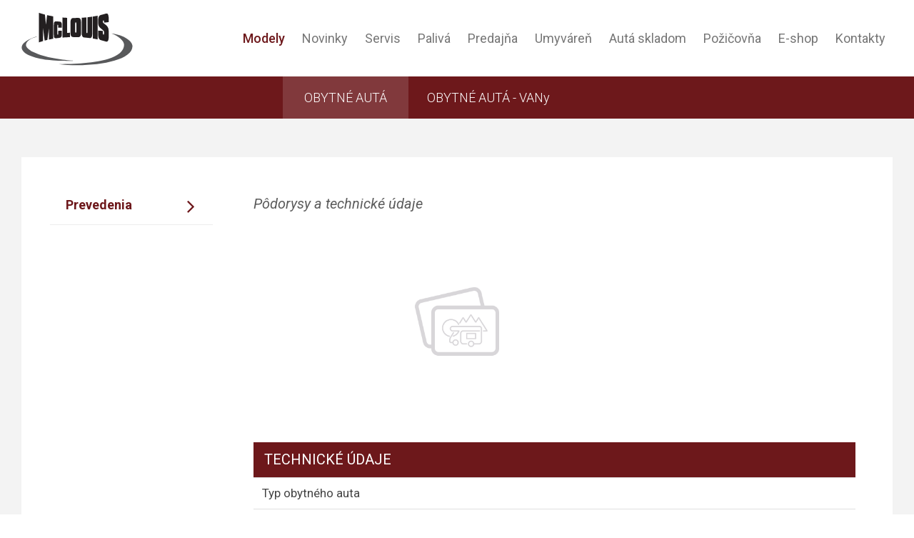

--- FILE ---
content_type: text/html; charset=UTF-8
request_url: https://www.mclouis.sk/obytne-auta/mc4/875
body_size: 4297
content:
<!DOCTYPE HTML>
<html xmlns="https://www.w3.org/1999/xhtml" xml:lang="sk" lang="sk">
<head>
	<meta http-equiv="content-type" content="text/html; charset=utf-8" />
	<base href="https://www.mclouis.sk/" />

    <title>   - obytné auto</title>
	<meta name="description" content="   - obytné auto - Spoľahlivé  obytné autá s krásnym talianskym dizajnom a luxusnou výbavou." />
    <meta name="keywords" lang="sk" content=" - McLOUIS, obytné autá, obytné vozidlá, obytné autá - vany, autokaravany, karavan, predaj obytných áut, servis obytných áut, požičovňa autokaravanov" />

    <meta name="googlebot" content="index,follow" />
    <meta name="author" content="SLOVAKIA WebDesign, skwd@skwd.sk, www.skwd.sk "/>
    <meta name="robots" content="index, follow" />

    <meta property="og:type" content="website" />
    <meta property="og:title" content="   - obytné auto" />
    <meta property="og:description" content="   - obytné auto - Spoľahlivé  obytné autá s krásnym talianskym dizajnom a luxusnou výbavou." />
    <meta property="og:image" content="https://www.mclouis.sk/img/og-image.jpg" />
	<meta property="og:locale" content="sk_SK" />
	<meta property="og:site_name" content="   - obytné auto">

	<meta name="DC.title" content="   - obytné auto" />
	<meta name="DC.subject" content="   - obytné auto" />
	<meta name="DC.description" content="   - obytné auto - Spoľahlivé  obytné autá s krásnym talianskym dizajnom a luxusnou výbavou." />
	<meta name="DC.language" content="sk-SK" />

    <link rel="canonical" href="https://www.mclouis.sk/obytne-auta/mc4/875" />

   	<meta name="viewport" content="width=device-width, initial-scale=1.0" />
    <link rel="icon" type="image/png" href="favicon.png" />
    <link rel="stylesheet" type="text/css" media="all" href="style/style.css?9" />
    <link rel="stylesheet" href="js/masterslider/style/masterslider.css" />
	<link rel="stylesheet" href="js/masterslider/skins/default/style.css" />
    <link rel="stylesheet" type="text/css" href="style/fancybox/jquery.fancybox.css">
    
<!-- Global site tag (gtag.js) - Google Analytics -->
<script type="text/plain" data-cookiecategory="analytics" async src="https://www.googletagmanager.com/gtag/js?id=G-HC4STLD3ZJ"></script>
<script type="text/plain" data-cookiecategory="analytics"> 
        window.dataLayer = window.dataLayer || [];  
        function gtag(){dataLayer.push(arguments);}  
        gtag('js', new Date());  
        gtag('config', 'G-HC4STLD3ZJ');
    </script>
    <script>
window.dataLayer = window.dataLayer || [];
function gtag(){dataLayer.push(arguments);}

// Revoke consent by default
gtag('consent', 'default', {
    'ad_storage': 'denied',
    'ad_user_data': 'denied',
    'ad_personalization': 'denied',
    'analytics_storage': 'denied',
    'wait_for_update': 500
});      
</script>

<!-- Google Tag Manager -->
<script>(function(w,d,s,l,i){w[l]=w[l]||[];w[l].push({'gtm.start':
new Date().getTime(),event:'gtm.js'});var f=d.getElementsByTagName(s)[0],
j=d.createElement(s),dl=l!='dataLayer'?'&l='+l:'';j.async=true;j.src=
'https://www.googletagmanager.com/gtm.js?id='+i+dl;f.parentNode.insertBefore(j,f);
})(window,document,'script','dataLayer','GTM-PK7X39R');</script>
<!-- End Google Tag Manager -->

<!-- Enable tracking if 'analytics' category is accepted -->
<script type="text/plain" data-cookiecategory="analytics">
gtag('consent', 'update', {
    'analytics_storage': 'granted'
});
</script>

<!-- Enable tracking if 'analytics' category is accepted -->
<script type="text/plain" data-cookiecategory="targeting">
gtag('consent', 'update', {
    'ad_storage': 'granted',
    'ad_user_data': 'granted',
    'ad_personalization': 'granted'
});
</script>
    
    
<script type="text/plain" data-cookiecategory="targeting">
window.dataLayer = window.dataLayer || [];
window.dataLayer.push({
 'event': 'cookies_selection'
 });
</script>
    
<script type="text/plain" data-cookiecategory="targeting">
window.dataLayer = window.dataLayer || [];
window.dataLayer.push({
 'event': 'cookies_update'
 });
</script></head>
    
<body>
<!-- Google Tag Manager (noscript) -->
<noscript><iframe src="https://www.googletagmanager.com/ns.html?id=GTM-PK7X39R"
height="0" width="0" style="display:none;visibility:hidden"></iframe></noscript>
<!-- End Google Tag Manager (noscript) -->    
<script type="text/javascript" src="js/jquery-1.10.2.min.js"></script>


<script type="text/javascript" src="js/script.js?5"></script>
<script type="text/javascript" src="js/respond.js"></script>  
<script type="text/javascript" src="js/modernizr.js"></script>
<script type="text/javascript" src="js/custom.min.js"></script> 


<script type="text/javascript">
		$(document).on("scroll",function(){
			if($(document).scrollTop()>170){ 
				$("header").removeClass("large").addClass("small");
				}
			else{
				$("header").removeClass("small").addClass("large");
				}
			});
	</script>  


 <!-- Grab Google CDN's jQuery, fall back to local if offline -->
  		<script src="https://ajax.googleapis.com/ajax/libs/jquery/1.7.1/jquery.min.js"></script>
  		<script>window.jQuery || document.write('<script src="js/libs/jquery-1.7.1.min.js"><\/script>')</script>
        
        
	<!-- FancyBox -->
		<script src="js/fancybox/jquery.fancybox.js"></script>
		<script src="js/fancybox/jquery.fancybox-buttons.js"></script>
		<script src="js/fancybox/jquery.fancybox-thumbs.js"></script>
        <script src="js/fancybox/jquery.easing-1.3.pack.js"></script>
		<script src="js/fancybox/jquery.mousewheel-3.0.6.pack.js"></script>
        
        <script type="text/javascript">
	$(document).ready(function() {
		$(".fancybox").fancybox();
	});
</script>
        

        
        <script type="text/javascript">
        	$(document).ready(function() {
				$(".various").fancybox({
					maxWidth	: 1280,
					maxHeight	: 960,
					fitToView	: false,
					width		: '90%',
					height		: '90%',
					autoSize	: false,
					closeClick	: false,
					openEffect	: 'none',
					closeEffect	: 'none',					
				});	
				$(".various2").fancybox({
					maxWidth	: 1280,
					maxHeight	: 800,
					fitToView	: false,
					width		: '90%',
					height		: '90%',
					autoSize	: true,
					closeClick	: false,
					openEffect	: 'none',
					closeEffect	: 'none',		
			    });	
				$(".various3").fancybox({
					fitToView	: false,
					width		: '100%',
					height		: '100%',
					autoSize	: false,
					closeClick	: false,
					openEffect	: 'none',
					closeEffect	: 'none',		
			    });					
				$(".fancybox").fancybox({
				openEffect	: 'none',
				closeEffect	: 'none', 
				prevEffect	: 'none',
				nextEffect	: 'none',
				nextSpeed: 300,
				prevSpeed: 300,
				width		: '90%',
				height		: '90%',	

   			
});
			});
		</script>
        
<link rel="stylesheet" media="all" href="js/cookies/css/mediacontent.css?2" >
<link rel="stylesheet" href="js/cookies/css/cookieconsent.css?2" media="print" onload="this.media='all'"> 

<!-- Cookies lista -->
<script src="js/cookies/js/media-content.js"></script>
<script defer src="js/cookies/js/cookieconsent.js"></script>
<script defer src="js/cookies/js/cookieconsent-init.js"></script> <!--
-->
<header class="large">
    <div id="header">
		<div class="content relative">
            ﻿<div id="logo"><a href="./"><img src="img/logo.svg" alt="Hymer" class="logo" /></a></div>
            <div id="pattern" class="pattern">
<a href="#menu" class="menu-link">MENU</a>
    <div id="menu" class="menu" role="navigation">
    <ul class="level-1">
        <li><a  class="active"  href='./' title="Modely">Modely</a></li>
        <li><a  href='novinky' title="Novinky">Novinky</a></li>
        <li><a  href='servis' title="Servis">Servis</a></li>
        <li><a  href='paliva' title="Palivá">Palivá</a></li>
        <li><a  href='predajna' title="Predajňa">Predajňa</a></li>
        <li><a  href='umyvaren' title="Umyváreň">Umyváreň</a></li>
        <li><a  href='https://www.karavan.sk/auta-skladom' title="Autá skladom" target="_blank">Autá skladom</a></li>
        <li><a  href='https://www.karavan.sk/pozicovna' title="Požičovňa" target="_blank">Požičovňa</a></li>
        <li><a href='https://shop.karavan.sk' title="E-shop" target="_blank">E-shop</a></li> 
        <li><a  href='kontakty' title="Kontakty">Kontakty</a></li>        
    </ul>
    </div>                     
</div>        </div>
		<div id="patterntyp">
    <div class="patterntyp-container">
        <div id="obsah">
        <div class="zarovnanie">
        <a  class="active"  href="./" title="OBYTNÉ AUTÁ">OBYTNÉ AUTÁ</a><a  href="obytne-auta-vany" title="OBYTNÉ AUTÁ - VANy">OBYTNÉ AUTÁ - VANy</a>        </div>
        </div>
    </div>
</div>    </div>
</header>
<div id="content">
    <div class="siva2"><div class="obsah-biely"><div id="detail-1"><div id="submenu"><li><a href="./obytne-auta//prevedenia"  class="active">Prevedenia</a></li></div></div><div id="detail-2"><h1><span class="tx-h1"></span>  </h1><span class="tx-slogan">Pôdorysy a technické údaje</span><div id="okno-prevedenie-detail"><img src="./img/no_image2.png" alt="   - obytné auto">    <div class="table-container">
        <table>
          <tbody>
            <tr>
              <th>Technické údaje <span class="table-model"> </span></th>
              <th></th>
            </tr>
                        <tr>
              <td>Typ obytného auta</td>
              <td></td>
            </tr>
            <tr>
              <td>Podvozok</td>
              <td></td>
            </tr>
            <tr>
              <td>Výkon motora</td>
              <td></td>
            </tr>
            <tr>
              <td>Pohon</td>
              <td></td>
            </tr>
                        <tr>
              <td>Počet náprav</td>
              <td></td>
            </tr>
                        <tr>
              <td>Prevodovka</td>
              <td>manuálna</td>
            </tr>
            <tr>
              <td>ASR, ESP</td>
              <td>Nie</td>
            </tr>
            <tr>
              <td>Hill Holder</td>
              <td>Nie</td>
            </tr>
            <tr>
              <td>Tempomat</td>
              <td>Nie</td>
            </tr>
            <tr>
              <td>Motorová klimatizácia</td>
              <td>Nie</td>
            </tr>
            <tr>
              <td>Centrálne zamykanie</td>
              <td>Nie</td>
            </tr>
                        <tr>
              <td>Celková dĺžka [mm]</td>
              <td>0</td>
            </tr>
            <tr>
              <td>Celková šírka [mm]</td>
              <td>0</td>
            </tr>
            <tr>
              <td>Celková výška [mm]</td>
              <td>0</td>
            </tr>
            <tr>
              <td>Celková hmotnosť [kg]</td>
              <td>0</td>
            </tr>
            <tr>
              <td>Úžitková hmotnosť [kg]</td>
              <td>0</td>
            </tr>
            <tr>
              <td>Doložnosť (pri štandardnej výbave) [kg]</td>
              <td>0</td>
            </tr>
                        <tr>
              <td>Počet miest na sedenie</td>
              <td></td>
            </tr>
                        <tr>
              <td>Počet miest na spanie</td>
              <td></td>
            </tr>
            <tr>
              <td>Objem nádrže na čerstvú vodu [l]</td>
              <td></td>
            </tr>
            <tr>
              <td>Objem nádrže na odpadovú vodu [l]</td>
              <td></td>
            </tr>
            <tr>
              <td>Objem bojlera [l]</td>
              <td></td>
            </tr>
            <tr>
              <td>WC chemické  [l]</td>
              <td></td>
            </tr>
            <tr>
              <td>WC s fekálnou nádržou</td>
              <td>Nie</td>
            </tr>
            <tr>
              <td>Kotol</td>
              <td>Nie</td>
            </tr>
            <tr>
              <td>Cena</td>
              <td>od  € s DPH</td>
            </tr>
          </tbody>
        </table>
    </div>
    </div></div></div></div><div class="bottom">
    <div class="obsah2">
        <div class="spodok">
          <h4>TRNAVA</h4>  
            <strong>KARAVAN.sk s.r.o.</strong><br />
            Seredská 247/4012<br />
            917 05 Trnava – Modranka<br />
<div class="ikonkasoc-footer"><a href="https://www.facebook.com/profile.php?id=61559497975807" target="_blank" title="karavan.sk na Facebooku"><img src="img/ikona-fb.svg" alt="Facebook"></a></div>
<div class="ikonkasoc-footer"><a href="https://www.instagram.com/www_karavan_sk" target="_blank" title="karavan.sk na Instagrame"><img src="img/ikona-instagram.svg" alt="Instagram"></a></div> 
    <div class="ikonkasoc-footer"><a href="https://www.youtube.com/channel/UCIinDZrTZYNgpcFuV9tOboQ" target="_blank" title="karavan.sk na YouTube"><img src="/img/ikona-youtube.svg" alt="YouTube"></a></div>        
        </div> 

        <div class="spodok2">
            <label class="l-funkcia">Predaj obytných áut McLouis</label><label class="l-funkcia-h">
            <i class="fa fa-phone"></i><a href="tel:+421905224466">+421 905 224 466</a></label><label class="l-funkcia-h">
            <i class="fa fa-envelope-o"></i><a href="mailto:predaj@karavan.sk">predaj@karavan.sk</a></label>  
            
            <label class="l-funkcia"></label><label class="l-funkcia-h">
            <i class="fa fa-phone"></i><a href="tel:+421915720325">+421 915 720 325</a></label><label class="l-funkcia-h">
            <i class="fa fa-envelope-o"></i><a href="mailto:obchod@karavan.sk">obchod@karavan.sk</a></label>
            
            <label class="l-funkcia">Predaj ND a autotechniky</label><label class="l-funkcia-h">
            <i class="fa fa-phone"></i><a href="tel:+421905503350">+421 905 503 350</a></label><label class="l-funkcia-h"><i class="fa fa-envelope-o"></i><a href="mailto:autotechnika@karavan.sk">autotechnika@karavan.sk</a></label>
            <label class="l-funkcia">E - shop a kamenná predajňa tovaru</label><label class="l-funkcia-h">
            <i class="fa fa-phone"></i><a href="tel:+421918739468">+421 918 739 468</a></label><label class="l-funkcia-h"><i class="fa fa-envelope-o"></i><a href="mailto:shop@karavan.sk">shop@karavan.sk</a></label>
            <label class="l-funkcia">Servis</label><label class="l-funkcia-h">
            <i class="fa fa-phone"></i><a href="tel:+421917820313">+421 917 820 313</a></label><label class="l-funkcia-h"><i class="fa fa-envelope-o"></i><a href="mailto:servis@karavan.sk">servis@karavan.sk</a></label>
            <label class="l-funkcia">Požičovňa obytných áut McLouis</label><label class="l-funkcia-h"><i class="fa fa-phone"></i><a href="tel:+421918947435">+421 918 947 435</a></label><label class="l-funkcia-h"><i class="fa fa-envelope-o"></i><a href="mailto:pozicovna@karavan.sk">pozicovna@karavan.sk</a></label>
          </div>
        
        <div class="ciara3"> </div>  
        
        <div class="spodok"> 
        <h4>KOŠICE</h4>     
            Haniska 483<br> 
            04457 Košice - okolie<br> 
            Slovenská republika
        </div> 
        

  <div class="spodok2">
  <label class="l-funkcia">Predaj obytných áut McLouis</label><label class="l-funkcia-h" style="vertical-align: middle"><i class="fa fa-phone"></i><a href="tel:+421911313281">+421 911 313 281</a><br><i class="fa fa-phone"></i><a href="tel:+421903563569">+421 903 563 569</a></label>
  <label class="l-funkcia-h" style="vertical-align: middle"><i class="fa fa-envelope-o"></i><a href="mailto:kosice@karavan.sk">kosice@karavan.sk</a></label>  
            
  <label class="l-funkcia">Servis</label><label class="l-funkcia-h" style="vertical-align: middle"><i class="fa fa-phone"></i><a href="tel:+421911313281">+421 911 313 281</a><br><i class="fa fa-phone"></i><a href="tel:+421903563569">+421 903 563 569</a></label>
  <label class="l-funkcia-h" style="vertical-align: middle"><i class="fa fa-envelope-o"></i><a href="mailto:kosice@karavan.sk">kosice@karavan.sk</a></label>

</div>
          
       <div class="ciara2"> </div>  
       
       <div class="spodok"> <a href="https://www.karavan.sk" target="_blank"><img src="img/logo-karavan-biele.svg" /></a></div> 
        
        <div class="spodok02">
        <a href="https://www.karavan.sk" target="_blank">Predaj a servis obytných áut a prívesov</a><span class="ciarka">|</span>
        <a href="https://www.karavan.sk/pozicovna" target="_blank">Požičovňa obytných áut a prívesov</a><span class="ciarka">|</span>
        <a href="https://shop.karavan.sk" target="_blank">E - shop</a><span class="ciarka">|</span>
        <a href="https://www.goldschmitt.sk" target="_blank">Goldschmitt</a>
        
        <div class="spodok002">        
        <a href="cookies-informacie">Informácie o cookies</a>&nbsp;&nbsp;
        <button type="button" data-cc="c-settings" class="cookiesbutton" ><img src="js/cookies/images/cookies-pictogram.svg" alt="Cookies"/>Nastavenie cookies</button>  
        </div> 
            
        </div> 
        
       
        
   <div class="clear"><!-- --></div>       
  </div>  
</div>    <div class='top'>&#160;</div>
</div>
</body>
</html>


--- FILE ---
content_type: text/css
request_url: https://www.mclouis.sk/style/style.css?9
body_size: 9792
content:
@import url('https://fonts.googleapis.com/css?family=Roboto:100,300,300i,400,400i,500,500i,700,700i,900,900i&subset=latin-ext');
@import url('https://fonts.googleapis.com/css?family=Roboto+Condensed:300,400,400i,700&subset=latin-ext');

@font-face {
  font-family: 'FontAwesome';
  src: url('font/fontawesome-webfont.eot?v=3.2.1');
  src: url('font/fontawesome-webfont.eot?#iefix&v=3.2.1') format('embedded-opentype'), url('font/fontawesome-webfont.woff?v=3.2.1') format('woff'), url('font/fontawesome-webfont.ttf?v=3.2.1') format('truetype'), url('font/fontawesome-webfont.svg#fontawesomeregular?v=3.2.1') format('svg');
  font-weight: normal;
  font-style: normal;
}

/* reset5 © 2011 opensource.736cs.com MIT */
html,body,div,span,applet,object,iframe,h1,h2,h3,h4,h5,h6,p,blockquote,pre,a,abbr,acronym,address,big,cite,code,del,dfn,em,font,img,ins,kbd,q,s,samp,small,strike,strong, tt,var,b,i,center,dl,dt,dd,ol,ul,li,fieldset,form,label,legend,caption,article,aside,audio,canvas,details,figcaption,figure,footer,header,hgroup,mark,menu,meter,nav,output,progress,section,summary,time,video{border:0;outline:0;font-size:100%;vertical-align:baseline;background:transparent;margin:0;padding:0;}body{line-height:1;}article,aside,dialog,figure,footer,header,hgroup,nav,section,blockquote{display:block;}nav ul{list-style:none;}ol{list-style:decimal;}ul{list-style:disc;}ul ul{list-style:circle;}blockquote,q{quotes:none;}blockquote:before,blockquote:after,q:before,q:after{content:none;}ins{text-decoration:underline;}del{text-decoration:line-through;}mark{background:none;}abbr[title],dfn[title]{border-bottom:1px dotted #000;cursor:help;}table{border-collapse:collapse;border-spacing:0;}hr{display:block;height:1px;border:0;border-top:1px solid #ccc;margin:1em 0;padding:0;}input[type=submit],input[type=button],button{margin:0;padding:0;}input,select,a img{vertical-align:middle;}

/* html */
body {
	font-family: 'Roboto', sans-serif;
	color: #454545;
	font-size: 17px;
	font-weight: 400;
	line-height: 27px;
}

body,
div,
p,
span,
table {
	 /*transition: all 500ms ease 0s;
    -webkit-transform: all 500ms ease 0s;*/
}



h1 {
	font-family: 'Roboto', sans-serif;
	font-size: 50px;
	font-weight: 900;
	text-decoration: none;
	margin-top: 0px;
	margin-bottom: 10px;
	color: #262626;
	line-height: 100%;
}


h2 {
	font-family: 'Roboto', sans-serif;
	font-size: 44px;
	font-weight: 900;
	text-decoration: none;
	margin-top: 0px;
	margin-bottom: 20px;
	color: #262626;
	line-height: 110%;
}


h3 {
	font-family: 'Roboto', sans-serif;
	font-size: 22px;
	font-weight: 400;
	text-decoration: none;
	margin-top: 5px;
	margin-bottom: 20px;
	color: #181D23;
	line-height: 100%;
}

h4 {
	font-family: 'Roboto', sans-serif;
	font-size: 30px;
	font-weight: 700;
	text-decoration: none;
	margin-bottom: 20px;
	color: #181D23;
	line-height: 100%;
}

h5 {
	font-family: 'Roboto', sans-serif;
	font-size: 18px;
	font-weight: 400;
	text-decoration: none;
	margin-top: 2px;
	margin-bottom: 2px;
	color: #181D23;
	line-height: 100%;
}  

/* content obsah */
.h3-bottom {
	font-size: 32px;
	color: #fff;
	font-weight: 300;
	text-decoration: none;
	margin-top: 0px;
	margin-bottom: 20px;
}
.h3-1 {
	font-size: 29px;
	font-weight: 400;
	text-decoration: none;
	margin-top: -15px;
	margin-bottom: 40px;
	color: #262626;
	line-height: 110%;
}


.h3-2 {
	font-size: 24px;
	font-weight: 500;
	text-decoration: none;
	margin-top: 5px;
	margin-bottom: 5px;
	color: #262626;
	line-height: 110%;
}

.h3-3 {
	font-size: 29px;
	font-weight: 700;
	text-decoration: none;
	margin-top: 0px;
	margin-bottom: 25px;
	color: #262626;
	line-height: 100%;
}


.tx-slogan {
	font-size: 20px;
	line-height: 30px;
	color: #5C5C5C;
	font-style:italic;
	display:block;
	margin-bottom: 40px;
		}
.tx-slogan2 {
	font-size: 20px;
	font-weight: 400;
	text-decoration: none;
	margin-top: 0px;
	margin-bottom: 22px;
	color: #262626;
	line-height: 30px;
}

.link-und {
	color: #454545;
	text-decoration: underline;	
}

.link-und:hover {
	color: #000000;
	text-decoration: none;
	transition: all 0.5s;
	-moz-transition: all 0.5s;
	-webkit-transition: all 0.5s;
	-o-transition: all 0.5s;
}


.link1 {
	color: #454545;
	text-decoration: none;	
}

.link1:hover {
	color: #6D181B;
	text-decoration: none;	
	transition: all 0.5s;
	-moz-transition: all 0.5s;
	-webkit-transition: all 0.5s;
	-o-transition: all 0.5s;
}
	
.fa-phone:before {
  content: "\f095";
  font-family: FontAwesome;
  font-style:normal;
}

.fa-envelope-o:before {
  content: "\f003";
  font-family: FontAwesome;
  font-style:normal;
}

.fa-envelope:before {
  content: "\f0e0";
  font-family: FontAwesome;
  font-style:normal;
}

.fa-map-marker:before {
  content: "\f041";
  font-family: FontAwesome;
  font-style:normal;
}
.fa-clock-o:before {
  content: "\f017";
  font-family: FontAwesome;
  font-style:normal;
}	
.fa-youtube-play:before {
  content: "\f16a";
  font-family: FontAwesome;
  font-style:normal; 
  color: #D70000;  
  font-size: 22px;
  vertical-align:bottom;
}


.ciara {
	width: 100%;
	height: 5px;
	border-bottom-width: 1px;
	border-bottom-style: solid;
	border-bottom-color: #E7E7E7;	
	margin-top: 60px;
	margin-bottom: 60px;
	clear: both;
}

.ciara2 {
	width: 100%;
	height: 5px;
	border-bottom-width: 1px;
	border-bottom-style: solid;
	border-bottom-color: #fff;	
	margin-top: 10px;
	margin-bottom: 20px;
	clear: both;
	opacity: 0.1;
}
.ciara3 {
	width: 100%;
	height: 5px;	
	margin-top: 10px;
	margin-bottom: 20px;
	clear: both;
	opacity: 0.1;
}

.butt-viac2 {
	font-size:18px;
	line-height: 20px;
	color:#fff !important;
	text-decoration:none !important;
	text-align:center;
	background:#8AB53F;
	font-weight: 400;
	padding: 10px 15px;
	max-width: 220px;
	display: block;
	margin-top: 70px;
}
.butt-viac2:hover {	
	color:#fff;
	text-decoration:none;
	background:#313845;	
}
		


.kolaz-blok {
	font-family: 'Roboto', Helvetica, Arial, sans-serif;	
	background: rgba(255, 255, 255, 0.8);	
	padding: 25px 40px;
	max-width: 430px;
		}

.kolaz-text1 {
	text-align:left;
	font-size:46px;
	line-height: 51px;
	color:#6D181B;
	font-weight:900;	
	display:block;	
		}
		
	.kolaz-text2 {
	text-align:left;
	font-size:22px;
	line-height:30px;
	color:#0F0F0F;
	font-weight:300;
	font-style:italic;
	display:block;
	margin-top: 15px;
		}		

.kolaz-text3-link a{
	font-size:20px;
	line-height: 22px;
	color:#fff;
	text-decoration:none;
	padding: 10px 30px;
	display: inline-block;
	max-width: 300px;
	margin-top: 25px;
	background: rgba(224, 2, 23, 1);
}
.kolaz-text3-link a:hover{ 
	background: rgba(49, 56, 69, 1);
	transition: all 0.5s;
	-moz-transition: all 0.5s; /* Firefox 4 */
	-webkit-transition: all 0.5s; /* Safari and Chrome */
	-o-transition: all 0.5s; /* Opera */
}

.kolaz-podstranka {
	background-repeat:no-repeat;
	background-size: cover;
	background-attachment: scroll;
	height: 35vh;
	min-height:280px;
	width: 100%;
	background-position: center center;
	text-align:center;
	position:relative;	
}


.kolaz-podstranka-blok {
	background: rgba(255, 255, 255, 0.0);	
	padding: 20px 20px;
	margin-left: auto;
	margin-right: auto;
	margin-top: 5vh;
	max-width: 1000px;
	display: inline-block;	
	text-align:center;
	vertical-align:middle;
		}


.kolaz-podstranka-nadpis {		
	font-weight: 900;
	font-size: 42px;
	line-height: 58px;
	letter-spacing: 1px;
	color:#fff;
	display: inline-table;
	border-bottom: 2px solid #fff;
	
}
.kolaz-podstranka-text {	
	font-size:20px;
	line-height:27px;
	color:#fff;
	font-weight:300;
	font-style:italic;
	display: block;
	max-width: 500px;
	margin-left: auto;
	margin-right: auto;
}



.biela {
	background-color: #fff;
	padding-top: 80px;
	padding-bottom: 80px;
	}
	
.siva {
	background-color: #F3F3F3;
	padding-top: 80px;
	padding-bottom: 80px;
	}	

.siva2 {
	background-color: #F3F3F3;
	padding-top: 60px;
	padding-bottom: 60px;
	}

.siva3 {
	background-color: #F3F3F3;
	padding-top: 30px;
	padding-bottom: 30px;
	}		
	
.bottom {
	background-color: #221E1F;
	padding-top: 60px;
	padding-bottom: 40px;
	}	
.bottom h4 {
	color: #FEC644;
    font-size: 18px;
    font-weight: 400;
    margin-bottom:10px;
	}

.obsah {
	max-width:1300px;
	margin-top: 0;
	margin-right: auto;
	margin-bottom: 0;
	margin-left: auto;
	padding-right: 5px;
	padding-left: 5px;
}

.obsah2 {
	max-width:1200px;
	margin-top: 0;
	margin-right: auto;
	margin-bottom: 0;
	margin-left: auto;
	padding-right: 5px;
	padding-left: 5px;
}
.obsah-c {
	text-align:center;
	max-width:1300px;
	margin-top: 0;
	margin-right: auto;
	margin-bottom: 0;
	margin-left: auto;
	padding-right: 5px;
	padding-left: 5px;
}

.obsah-biely {
	max-width:1140px;
	margin-top: 0;
	margin-right: auto;
	margin-bottom: 0;
	margin-left: auto;
	padding: 40px;
	background:#FFFFFF;
}

.spodok {
	margin-top: 0;
	margin-right: auto;
	margin-bottom: 10px;
	margin-left: auto;
	display: inline-block;
	font-weight: 300;
	font-size: 16px;
	vertical-align: top;
	width: 30%;
	text-align: left;
	line-height: 28px;
	color: #FFF;
}

.spodok img {
	width: 200px;
}


.spodok2 {
	margin-top: 0;
	margin-right: auto;
	margin-bottom: 10px;
	margin-left: auto;
	display: inline-block;
	font-weight: 300;
	font-size: 16px;
	vertical-align: top;
	width: 65%;
	text-align: left;
	line-height: 28px;
	color: #FFF;
	float:right;
}

.spodok2 a {
	color: #FFF;
	text-decoration: none;	
}
.spodok2 a:hover {
	color: #fff;
	text-decoration: underline;
		transition: all 0.5s;
	-moz-transition: all 0.5s;
	-webkit-transition: all 0.5s;
	-o-transition: all 0.5s;
}
.spodok2 .fa {
	margin-right: 6px;
	width: 15px;
}


.spodok2 .l-funkcia{
	width: 49.5%;
	display: inline-block;	
}
.spodok2 .l-funkcia-h{
	width: 25%;
	display: inline-block;
}


.spodok02 {
	margin-top: 15px;
	margin-right: auto;
	margin-bottom: 10px;
	margin-left: auto;
	display: inline-block;
	font-weight: 300;
	font-size: 15px;
	vertical-align: top;
	width: auto;
	text-align: right;
	line-height: 28px;
	color: #FFF;
	opacity: 0.7;
	float:right;
}

.spodok02 a {
	color: #FFF;
	text-decoration: none;	
	margin: 0px 17px;
}
.spodok02 a:hover {
	color: #fff;
	text-decoration: underline;	
	transition: all 0.5s;
	-moz-transition: all 0.5s;
	-webkit-transition: all 0.5s;
	-o-transition: all 0.5s;
}

.spodok02 .ciarka {
	margin: 0px 5px;
}

.spodok002 {
	margin-top: 15px;
	margin-right: auto;
	margin-bottom: 10px;
	margin-left: auto;
	display: block;
	font-weight: 300;
	font-size: 15px;
	vertical-align: top;
	width: auto;
	text-align: left;
	line-height: 28px;
	color: #FFF;
}

.spodok002 a {
	color: #FFF;
	text-decoration: none;	
	margin: 0px 17px;
}
.spodok002 a:hover {
	color: #fff;
	text-decoration: underline;	
	transition: all 0.5s;
	-moz-transition: all 0.5s;
	-webkit-transition: all 0.5s;
	-o-transition: all 0.5s;
}

.pas-biela {
	background-color: #fff;
	padding-top: 35px;
	padding-bottom: 35px;
	text-align:center;
	font-size: 21px;
	line-height: 25px;
	font-weight: 300;
	}

.pas-viac {
	font-size:20px;
	line-height: 20px;
	color:#fff;
	text-decoration:none;
	background:#6D181B;
	font-weight: 400;
	padding: 11px 10px;
	width: 150px;
	display: inline-block;
	vertical-align: middle;
	margin-left: 35px;
}
.pas-viac:hover {	
	color:#fff;
	text-decoration:none;
	background:#313845;	
	transition: all 0.5s;
	-moz-transition: all 0.5s;
	-webkit-transition: all 0.5s;
	-o-transition: all 0.5s;
}

.pas-big {
	color:#6D181B;
	font-size:46px;
	line-height: 50px;
	text-decoration:none;
	font-weight: 300;
	padding: 0px 20px;
	border-right: 1px solid #454545;
	display: inline-block;
	vertical-align: middle;
}



/* novinky */


#okno-novinky-zoznam {
	width: 100%;
	margin: 0.7% auto 3.8% auto;		
	display: block;
	position:relative;
	padding: 0px 0px 45px 0px;
	border-bottom: 1px solid #F3F3F3;
}

#okno-novinky-zoznam .obrazok {
	width: 30%;
	display: inline-block;	
	margin-right: 3%;
}

#okno-novinky-zoznam img {
	width:100%;
	}

#okno-novinky-zoznam .obsah {
	color: #666666;
	width: 63%;
	padding: 1px 0px;
	display: inline-block;
	vertical-align: top;	
}

#okno-novinky-zoznam h3 {
	color: #262626;
	font-size: 23px;
	line-height: 23px;
	text-decoration: none;
	margin-top: 0px;
	margin-bottom: 12px;
	font-weight: 700;
	display:block;
	}


#okno-novinky-zoznam h3 a {
	color: #262626;
	text-decoration: none;
	}

#okno-novinky-zoznam h3 a:hover {
	color: #6D181B;	
	}		
	
#okno-novinky-zoznam .datum {
	color: #6D181B;
	font-size: 16px;
	line-height: 20px;
	margin-top: 0px;
	margin-bottom: 5px;
	font-weight: 500;
	display:block;
	}		

.viac,
#okno-novinky-zoznam .viac  {
	font-size:16px;
	line-height: 20px;
	color:#fff;
	text-decoration:none;
	text-transform:lowercase;
	background-color: rgba(109, 24, 27, 1.0);
	font-weight: 400;
	padding: 8px 5px;
	text-align:center;
	margin-top: 20px;
}
.viac {
    display: inline-block;
    margin: 10px;
}
#okno-novinky-zoznam .viac  {
	display:block;	
	width: 70px;
}
.viac.active,
.viac:hover,
#okno-novinky-zoznam .viac:hover {
	color:#fff;
	text-decoration:none;
	background-color: rgba(38, 38, 38, 1.0);	
}

 .strana {
	color:#6E6E6E;
	display:block;
	width: auto;
	text-align:center;
	margin: 0px 2px 0px 2px;
}

 .strana a {
	color:#6D181B;
	padding: 2px 8px;
	margin: 0px 2px 0px 2px;
	text-decoration: none;
}
 .strana a:hover {
	color:#6D181B;
	text-decoration: underline;
	padding: 2px 8px;
	margin: 0px 2px 0px 2px;
}

 .strankovanie {
	background: #6D181B;
	color:#fff;
	text-decoration: none;
	padding: 2px 8px;
	margin: 0px 2px 0px 2px;
}


/* obsah novinky*/

#obsah-novinka {
	max-width: 1200px;
	clear:both;
}

.cke_editable h1,
#obsah-novinka h1 {
	font-size: 40px;
    margin-bottom: 20px;
}

.cke_editable h2,
#obsah-novinka h2 {
	font-size: 30px;
}

.cke_editable h3,
#obsah-novinka h3 {
	font-size: 28px;
}

.cke_editable h4,
#obsah-novinka h4 {
	font-size: 23px;
}

.cke_editable h5,
#obsah-novinka h5 {
	font-size: 20px;
	color: #6D181B;
	font-weight: 700;
}

.cke_editable h6,
#obsah-novinka h6 {
	font-size: 18px;
	color: #6D181B;
}

.cke_editable p,
#obsah-novinka p {
	text-align: justify;
	margin-bottom: 15px;
	display: block;
	overflow: auto;			
		}	

.cke_editable a,
#obsah-novinka a {
	color: #6D181B;
	text-decoration: none;
}

.cke_editable a:hover,
#obsah-novinka a:hover {
	color: #262626;
	text-decoration: underline;
}

#obsah-novinka img {
	max-width: 100%;
	margin: 0px 0px;
	height: auto !important;
		}
	

.cke_editable ol,
#obsah-novinka ol {	
	margin-left:25px;
	margin-bottom: 10px;
}
.cke_editable ol li,
#obsah-novinka ol li {
	padding: 8px 0px;
}

.cke_editable ul,
#obsah-novinka  ul {	
	margin-left:25px;
	margin-bottom: 10px;	
	list-style: none;
}

.cke_editable ul li,
#obsah-novinka  ul li {
	padding: 5px 0px;
	list-style: none;
}

.cke_editable ul :before,
#obsah-novinka  ul :before {
  content: "\f054";
  font-family: 'FontAwesome';
  float: left;
  font-size: 16px;
  width: 14px;
  margin-top: 2px;
  margin-left: -1.3em;
  color: #6D181B;
}

.cke_editable table,
#obsah-novinka table {
    width: 100%;
	font-size:17px;
	line-height: 19px;
    margin: 10px auto;
    padding:0;
	overflow-y: auto;
	_overflow: auto;
	border: none;
	  }


#obsah-novinka .naspat {
	font-size:18px;
	line-height: 20px;
	color:#fff;
	text-decoration:none;
	text-align:center;
	background:#6D181B;
	font-weight: 400;
	padding: 10px 15px;
	width: 220px;
	display: block;
	margin-top: 80px;
}
#obsah-novinka .naspat:hover {
	color:#fff;
	text-decoration:none;
	background:#262626;	
}

#obsah-novinka .img-novinka {
	max-width:100%;
	margin-bottom:30px;
	display:block;
}

#obsah-novinka .vlavo {
	margin-right: 1.85%;
	margin-bottom: 20px;
	float:left;	
	max-width:48%;
}

#obsah-novinka .vpravo {
	margin-left: 1.85%;
	margin-bottom: 20px;
	float:right;	
	max-width:48%;
}





#okno-rada {
	color: #454545;
	text-decoration: none;
	width:31.6%;
	margin: 1% 0.7%;
	display: inline-block;
	vertical-align: top;
	background: rgba(255, 255, 255, 1);
	font-size: 15px;
	line-height: 22px;
	text-align:left;
	min-height: 680px;
	position: relative;
}

#okno-rada:hover {
	color: #454545;
	text-decoration: none;
	opacity: 0.9;
	transition: all 0.5s;
	-moz-transition: all 0.5s;
	-webkit-transition: all 0.5s;
	-o-transition: all 0.5s;
}
#okno-rada img {
	width:100%;
}
#okno-rada .obrazok {
	background:#D1D1D1;
	text-align:center;
	max-height: 260px;
	overflow:hidden;
        position: relative;
}
#okno-rada .obrazok .limitovana {
	background:#e1002d;
        position: absolute;
        top: 15px;
        right: 15px;
        padding: 5px;
        color: #fff;
        font-weight: bold;
}
#okno-rada .nadpis {
	text-align:center;
	min-height: 90px;
	max-height: 90px;
	overflow:hidden;
	padding: 25px 20px;
	border-bottom: 1px solid #DFDFDF;
}
#okno-rada h3 {
	font-size: 20px;
	color: #6D181B;
	font-weight: 900;
	margin-top:0px;
	margin-bottom: 12px;
}
#okno-rada .tudaje {
	font-size: 14px;
	line-height: 23px;
	padding: 17px 15px;
	border-bottom: 1px solid #DFDFDF;
}

#okno-rada .l-polozka {
	width: 48%;
	display: inline-block;
	font-weight: 700;
	vertical-align:text-top;
}

#okno-rada .l-hodnota {
	width: 51.7%;
	display: inline-block;
	vertical-align:text-top;
}
#okno-rada .viacinfo {
	text-align:center;
	position:absolute;
	left:10%;
	right:10%;
	bottom: 30px;
}
#okno-rada .viac {
	font-size:15px;
	line-height: 20px;
	color:#fff;
	text-decoration:none;
	background-color: rgba(34, 30, 31, 1.0);
	font-weight: 400;
	padding: 8px 15px;
}

#okno-rada .viac:hover {
	color:#fff;
	text-decoration:none;
	background-color: rgba(49, 56, 69, 1.0);
	transition: all 0.5s;
	-moz-transition: all 0.5s;
	-webkit-transition: all 0.5s;
	-o-transition: all 0.5s;
	}



#detail-1 {
	width: 25%;
	min-width: 230px;
	display: inline-block;
	vertical-align: top;
}

#detail-2 {
	width: 74%;
	min-height: 300px;
	display: inline-block;
	vertical-align: top;
}

#detail-2 h1 {
	font-size: 40px;
	font-weight: 900;
	text-decoration: none;
	margin-top: 0px;
	margin-bottom: 10px;
	color: #262626;
	line-height: 100%;
}

.cke_editable h2,
#detail-2 h2 {
	font-size: 35px;
	font-weight: 400;
	text-decoration: none;
	margin-top: 25px;
	margin-bottom: 15px;
	color: #262626;
	line-height: 100%;
}

.cke_editable h3,
#detail-2 h3 {
	font-size: 23px;
	font-weight: 700;
	text-decoration: none;
	margin-top: 10px;
	margin-bottom: 15px;
	color: #6D181B;
	line-height: 100%;
}

.cke_editable h4,
#detail-2 h4 {
	font-size: 21px;
	font-weight: 500;
	text-decoration: none;
	font-style:italic;
	margin-top: 10px;
	margin-bottom: 15px;
	color: #6D181B;
	line-height: 100%;
}

.cke_editable h5,
#detail-2 h5 {
	font-size: 19px;
	font-weight: 400;
	text-decoration: none;
	font-style:italic;
	margin-top: 10px;
	margin-bottom: 15px;
	color: #5C5C5C;
	line-height: 100%;
}


#detail-2 .tx-h1 {
	font-size: 40px;
	font-weight: 300;
	text-decoration: none;
	margin-top: 0px;
	margin-bottom: 10px;
	color: #262626;
	line-height: 100%;
		}

#detail-2 .tx-slogan {
	font-size: 20px;
	line-height: 30px;
	color: #5C5C5C;
	font-style:italic;
	display:block;
	margin-bottom: 40px;
		}


#detail-2 .tx-upozornenie {
	font-size: 15px;
	line-height: 22px;
	color: #5C5C5C;
	font-style:italic;
	display:block;
	margin-top: 50px;
	padding: 20px;
	border: 2px dotted #E0E0E0;	
		}		

.cke_editable p,
#detail-2 p {
	text-align: justify;
	margin-bottom: 10px;
	display: block;
	overflow: auto;		
		}	
	

.cke_editable a,
#detail-2 a{
	color: #6D181B;
	text-decoration:none;
		}
.cke_editable a:hover,
#detail-2 a:hover{
	color: #262626;
	text-decoration:underline;
		transition: all 0.5s;
	-moz-transition: all 0.5s;
	-webkit-transition: all 0.5s;
	-o-transition: all 0.5s;
		}		

#detail-2 img {
	max-width: 100%;
	margin: 0px 0px;
	height: auto !important;
		}
		
.lavy-obrazok {
    float: left;
    padding-right: 30px;
    width: 50% !important;
}
.pravy-obrazok {
    float: right;
    padding-left: 30px;
    width: 50% !important;
}

.obrazok-galeria-blok {
    padding: 0.1% 0.45%;
    width: 49%;
    display: inline-block;
    height: 250px;
    overflow: hidden;
}
.obrazok-galeria-blok img {
    width: 100%;
}

blockquote{
  font-size: 1.3em;
  max-width:100%;
  margin:20px auto;
  font-style:italic;
  color: #262626;
  padding:1.2em 30px 1.2em 65px;
  line-height:1.6;
  position: relative;
  background:#F2F2F2;
  text-align:left;
}

blockquote::before{
  content: "\201C";
  color:#6D181B;
  font-size:4em;
  position: absolute;
  left: 10px;
  top:-10px;
}

blockquote::after{
  content: '';
}
		

.cke_editable ol,
#detail-2 ol {	
	margin-left:30px;
	margin-bottom: 10px;
}
.cke_editable ol li,
#detail-2 ol li {
	padding: 8px 0px;
	border-bottom: 1px solid #EDEDED;
}
.cke_editable ul,
#detail-2 ul {	
	margin-left:30px;
	margin-bottom: 10px;	
	list-style: none;
}

.cke_editable ul li,
#detail-2 ul li {
	padding: 8px 0px;
	list-style: none;
	border-bottom: 1px solid #EDEDED;
}

.cke_editable ul :before,
#detail-2 ul :before {
  content: "\f138";
  font-family: 'FontAwesome';
  float: left;
  font-size: 20px;
  width: 25px;
  margin-left: -1.3em;
  color: #6D181B;
}

#detail-2 table {
    width: 100%;
	font-size:17px;
	line-height: 19px;
    margin: 10px auto;
    padding:0;
	overflow-y: auto;
	_overflow: auto;
	border: none;
	  }
	  
	  	  		
		
			

#detail-2 .blok-2stlpce {
	width:47.0%;
	margin: 3% 1.2% 5% 1.2%;
	display: inline-block;
	vertical-align: top;
	text-align:left;
	position: relative;
}

#detail-2 .blok-2stlpce img {
	width:100%;
}

#detail-2 .blok-2stlpce h3 {
	font-size: 20px;
	color: #194677;
	font-weight: 700;
	margin-top:15px;
	margin-bottom: 15px;
}



#detail-2 #okno-prevedenie {
	color: #454545;
	text-decoration: none;
	width:45%;
	margin: 2% 2.2% 5% 2.2%;
	display: inline-block;
	vertical-align: top;
	background: rgba(255, 255, 255, 1);
	font-size: 15px;
	line-height: 22px;
	text-align:left;
	min-height: 390px;
	position: relative;
	border-bottom: 1px solid #DFDFDF;
}

#detail-2 #okno-prevedenie:hover {
	color: #454545;
	text-decoration: none;
	background: rgba(247, 247, 247, 1);
		transition: all 0.5s;
	-moz-transition: all 0.5s;
	-webkit-transition: all 0.5s;
	-o-transition: all 0.5s;
}
#detail-2 #okno-prevedenie img {
	width:80%;
	max-width: 590px; 
}
#detail-2 #okno-prevedenie .obrazok {
	background:#fff;
	text-align:center;
}
#detail-2 #okno-prevedenie .nadpis {
	text-align:center;
	min-height: 30px;
	max-height: 30px;
	overflow:hidden;
	padding: 10px 10px;
}
#detail-2 #okno-prevedenie h3 {
	font-size: 20px;
	color: #6D181B;
	font-weight: 900;
	margin-top:0px;
	margin-bottom: 12px;
}
#detail-2 #okno-prevedenie .tudaje {
	font-size: 14px;
	line-height: 23px;
	padding: 10px 15px;
}

#detail-2 #okno-prevedenie .l-polozka {
	width: 48%;
	display: inline-block;
	font-weight: 700;
	vertical-align:text-top;
}

#detail-2 #okno-prevedenie .l-hodnota {
	width: 51.7%;
	display: inline-block;
	vertical-align:text-top;
}
#detail-2 #okno-prevedenie .viacinfo {
	text-align:center;
	position:relative;
	left:auto;
	right:auto;
	margin-bottom: 30px;
	margin-top: 30px;
	display:block;	
}
#detail-2 #okno-prevedenie .viac {
	font-size:15px;
	line-height: 20px;
	color:#fff;
	text-decoration:none;
	background-color: rgba(34, 30, 31, 1.0);
	font-weight: 400;
	padding: 8px 25px;
}

#detail-2 #okno-prevedenie .viac:hover {
	color:#fff;
	text-decoration:none;
	background-color: rgba(49, 56, 69, 1.0);
		transition: all 0.5s;
	-moz-transition: all 0.5s;
	-webkit-transition: all 0.5s;
	-o-transition: all 0.5s;	
}


#detail-2 #okno-prevedenie-detail {
	width:100%;
	text-align:left;
	position: relative;
}
#detail-2 #okno-prevedenie-detail img {
	width: 100%;
	max-width: 580px;
	margin-top: 40px;
	margin-bottom: 40px;
	display:block;
}

#detail-2 #okno-pdf {
	color: #454545;
	text-decoration: none;
	width:30%;
	margin: 1% 1.2% 5% 1.2%;
	display: inline-block;
	vertical-align: top;
	background: rgba(247, 247, 247, 1);
	font-size: 17px;
	line-height: 24px;
	font-weight: 500;
	text-align:center;
	min-height: 240px;
	position: relative;
	border-bottom: 1px solid #DFDFDF;
}

#detail-2 #okno-pdf:hover {
	color: #6D181B;
	text-decoration: none;
	background: rgba(237, 237, 237, 1);
		transition: all 0.5s;
	-moz-transition: all 0.5s;
	-webkit-transition: all 0.5s;
	-o-transition: all 0.5s;
}
#detail-2 #okno-pdf img {
	max-width:100px;
}
#detail-2 #okno-pdf .obrazok {
	background:#fff;
	text-align:center;
}

#detail-2 #okno-pdf .nadpis {
	overflow:hidden;
	padding: 20px 10px 5px 10px;
}

#detail-2 #okno-pdf .popis {
    padding: 5px 10px;
	font-size: 15px;
	line-height: 20px;
	font-weight: 400;
}



#detail-2 #okno-prevedenie-detail table {
    width: 100%;
	font-size:17px;
	line-height: 19px;
    margin: 20px auto;
    padding:0;
	overflow-y: auto;
	_overflow: auto;
	  }
  

#detail-2 #okno-prevedenie-detail table tr {
    padding: 1px;
	vertical-align:top;
	border-bottom: 1px solid #E0E0E0;
  }
#detail-2 #okno-prevedenie-detail table tr:hover {
	background:#EFEFEF;
		transition: all 0.5s;
	-moz-transition: all 0.5s;
	-webkit-transition: all 0.5s;
	-o-transition: all 0.5s;
  }

#detail-2 #okno-prevedenie-detail table th, table td {
    padding: 12px;
    text-align: left;
  }

#detail-2 #okno-prevedenie-detail table th {
	background:#6D181B;
    text-transform: uppercase;
	text-align: left;
	font-size: 20px;
	color: #FFF;
	font-weight:400;
	padding: 15px;
  }
#detail-2 #okno-prevedenie-detail table th:hover {
	background-color: #6D181B;	
		transition: all 0.5s;
	-moz-transition: all 0.5s;
	-webkit-transition: all 0.5s;
	-o-transition: all 0.5s;
  } 
  
#detail-2 #okno-prevedenie-detail .table-model {
	font-weight:500;
	text-align:right;
	float:right;
  }
  
#detail-2 #okno-vybava {
	color: #454545;
	text-decoration: none;
	width:30.0%;
	margin: 3% 1.3%;
	display: inline-block;
	vertical-align: top;
	background: rgba(255, 255, 255, 1);
	font-size: 15px;
	line-height: 22px;
	text-align:left;
	position: relative;
}

#detail-2 #okno-vybava img {
	width:100%;
}
#detail-2 #okno-vybava .obrazok {
	background:#fff;
	text-align:center;
	max-height: 170px;
	overflow:hidden;
}

#detail-2 #okno-vybava h3 {
	font-size: 20px;
	color: #6D181B;
	font-weight: 700;
	margin-top:15px;
	margin-bottom: 15px;
}


/* obsah staticky */


.fotogaleria {
	display:block;
	margin-top: 30px;
	text-align:left;
}

.fotogaleria img {
	width: 31.5%;
	height:auto;
	margin: 0.8% 0.6%;
}


.okno-2bloky {
	width:46%;
	margin: 2.5% 1.6%;
	display: inline-block;
	vertical-align: top;
	text-align:left;
	}

.okno-2bloky img {	
	width:100%;
	margin-bottom: 10px;
}

.okno-2bloky .img-ikona-nonstop {
	width:150px;
	float:left;
	margin-right: 20px;
	margin-bottom: 15px;
}

.okno-2bloky .img-ikona {
	width:21%;
	margin-right: 13px;
	margin-top: 30px;
	margin-bottom: 30px;
}

.okno-2bloky p {	
	width:95%;
	text-align: justify;
}

.okno-2bloky a {
	color:#454545;
	text-decoration:underline;
}
.okno-2bloky a:hover {
	color:#262626;
	text-decoration:none;
}
  
 
.accordion {
  color: #262626;
  cursor: pointer;
  padding: 12px;
  width: auto;
  border: none;
  text-align: left;
  outline: none;
  font-size: 18px;
  line-height: 18px;
  font-weight: 500;
  text-transform:uppercase;
  transition: 0.4s;
  margin: 0px 0px;
}

.actives, .accordion:hover {
  color: #6D181B;
  background: #EFEFEF;
  	transition: all 0.5s;
	-moz-transition: all 0.5s;
	-webkit-transition: all 0.5s;
	-o-transition: all 0.5s;
}


.accordion:after {
  content: '\002B';
  color: #6D181B;
  font-weight: bold;
  float: right;
  margin-left: 5px;
}

.actives:after {
  content: "\2212";
  color: #262626;
}

.panel {
  padding: 0px 18px;
  max-height: 0;
  overflow: hidden;
  transition: max-height 0.5s ease-out;
  border-bottom: 1px solid #D3D3D3;
  background: #EEEEEE;
}

.okienko {
  border: 1px solid #D3D3D3;
}


.img-servis-logo {
	width:19.5%;
} 

.servis-loga {
	margin: 50px 0px 0px 0px;
} 


.okno-3bloky {
	width:28%;
	margin: 0% 2.4% 0% 2.4%;
	display: inline-block;
	vertical-align: top;
	text-align:left;
	}
	
.okno-3bloky img {
	width:80%;
	text-align:left;
	}	
	
.okno-3bloky .fa {
	width:40px;
	margin-right: 15px;
	font-size: 21px;
	color:#6D181B;
	text-align:center;
	}

.okno-2bloky-kontakt {
	width:48%;
	margin: 0% 0.0% 0% 0.0%;
	display: inline-block;
	vertical-align: top;
	text-align:left;
	}

.okno-2bloky-kontakt h2{
	color:#6D181B;
    font-size:25px;
	}
.marr5 {
	margin-right: 3.5% !important;
	}
			
.okno-2bloky-kontakt .fa {
	width:40px;
	font-size: 21px;
	color:#262626;
	text-align:center;
	}

.okno-2bloky-kontakt .kontakt-mesto {
	width:49.5%;
	margin: 0% 0.0% 0% 0.0%;
	display: inline-block;
    vertical-align: top;
	}

.okno-2bloky-kontakt .blok1 {
	width:100.0%;
	margin: 20px 0.0% 20px 0.0%;
	display: block;
    vertical-align: top;
	}

.blok1-height {
	height:102px;
	}
  
#okno-kontakty-3b {
	width:25.0%;
	margin: 0% 3.5% 3% 3.5%;
	display: inline-block;
	vertical-align: top;
	text-align:center;
	font-size: 17px;
	color:#262626;
	font-weight:400;
	padding-bottom: 20px;
}

 #okno-kontakty-3b .oh {
	display:block;
	font-size: 16px;
	color:#262626;
	width:85%;
	margin-left:auto;
	margin-right:auto;
	margin-top:20px;
	padding-top: 12px;
	border-top: 1px dotted #CCCCCC;
	text-align:center;
}

 #okno-kontakty-3b .fa {
	font-size: 18px;
	margin-right: 3px;
	color:#666666;
}

 #okno-kontakty-3b strong {
	font-size: 15px;
}

#okno-kontakty-3b a {
	color: #262626;
	text-decoration:none;
}

#okno-kontakty-3b a:hover {
	color: #6D181B;
	text-decoration:none;
		transition: all 0.5s;
	-moz-transition: all 0.5s;
	-webkit-transition: all 0.5s;
	-o-transition: all 0.5s;
}

#okno-kontakty-3b .obrazok {
	width: auto;
	height:60px;
	display:block;
	margin: 0px auto 8px auto;
	vertical-align: bottom;
}

#okno-kontakty-3b .obrazok img{
	height: 55px;
	display:block;
	margin: auto;
	vertical-align: bottom;
}

#okno-kontakty-3b h2 {
	font-size: 18px;
	text-transform:uppercase;
	font-weight: 700;
	text-decoration: none;
	margin-top: 0px;
	margin-bottom: 10px;
	color: #262626;	
} 
 	

/* vseobecne */


.myList {	
	margin-left:25px;
	margin-bottom: 20px;	
	list-style: none;
}

.myList li {
	list-style: none;
	padding: 5px 0px;
}


.myList li:before {
  content: "\f054";
  font-family: 'FontAwesome';
  float: left;
  font-size: 16px;
  width: 14px;
  margin-top: 2px;
  margin-left: -1.3em;
  color: #6D181B;
}




.label1 {
    display: inline-block;
    width: 160px;
	vertical-align: top;
}

.label2 {
    display: inline-block;
    width: 100%;
	max-width: 720px;
	margin-bottom: 10px;
	vertical-align: top;	
}

strong {
    font-weight: 700;
}


.clear {
  clear: both;
}
.floatLeft {
  float: left;
}
.floatRight {
  float: right;
}
.right {
    text-align: right;
}
.marginTop20 {
    margin-top: 20px;
}
.marginTop40 {
    margin-top: 40px;
}
.marginRight10 {
  margin-right: 10px;
}
.marginRight70 {
  margin-right: 70px;
}
.marginBottom10 {
  margin-bottom: 50px;
}
.margin0_10 {
    margin: 0 10px;
}
.margin10_0 {
	margin-top: 200px;
	margin-right: 0;
	margin-bottom: 15px;
	margin-left: 0;
}
.padding10 {
    padding: 10px;
}
.padding17 {
    padding: 17px;
}
.padding20 {
    padding: 20px;
}
.padding20_0 {
    padding: 20px 0;
}
.padding0_20 {
    padding: 0 20px;
}
.padding20_0.borderRight {
    padding-right: 15px;
}
.schovaj {
	display: none;
	visibility: hidden;
}
.small {
    font-size: 90%;
}
.small75 {
    font-size: 75%;
}

.center {
    text-align: center;
}
.middle {
    width: 600px;
    height: 150px;
    display: table-cell;
    vertical-align: middle;
}
.video-container {
    position: relative;
    width: 100%;
    height: 0;
    padding-bottom: 56.25%;
	margin-bottom:10px;
}

.video-container iframe,
.video-container object,
.video-container embed {
position: absolute;
top: 0;
left: 0;
width: 100%;
height: 100%;
}

.top {
    bottom: 65px;
    cursor: pointer;
    display: inline-block;
    height: 60px;
	width: 60px;
    position: fixed;
    right: 50px;
	z-index: 10000;
	padding:0px;
	    
}
.top:before {
  content: "\f106";
  font-family: FontAwesome;
  font-style: normal;
  font-weight: normal;
  font-size:60px;
  color:#6D181B;
  width: 60px;
  padding: 0px 5px;
  border-radius: 5%;
  background-color: rgba(255, 255, 255, .0);
  text-decoration: inherit;
    
}
.hide {
    display: none;
}

.displayTable,
.displayTable a,
.displayTable img,
.displayTable div,
.displayTable span,
.displayTable form,
.displayTable input,
.displayTable button {
    display: inline-table;
    vertical-align: middle;
}


#header {
	top: 0px;
	width: 100%;
	z-index: 9999;
	position: fixed;
	background: #fff;
}

#content {
	margin-top: 160px;
}
.content {
	margin: 0px auto 0px;
    padding-bottom: 0px;
}

#header .content {
    position: relative;
	max-width: 1220px;
	top: 0px;
}

#header #patterntyp {
    width: 100%;
    position: absolute;
	background: #6D181B;
	height:59px;
	}

#header #patterntyp #obsah {
    position: relative;
	max-width: 1220px;
	min-width: 540px;
	margin: auto;
	text-align: left;
	}
		
.zarovnanie {
	margin-left:365px;
	}
	
	
#header #patterntyp a {
    color: #fff;
    font-size: 18px;
    font-weight: 300;
    text-decoration: none;
	line-height: 19px;
	display: inline-table;
	padding: 20px 30px;
	margin: 0px -2px;
}

#header #patterntyp a:hover {
    color: #fff;    
    text-decoration: none;
	background: #81393C;	
		transition: all 0.5s;
	-moz-transition: all 0.5s;
	-webkit-transition: all 0.5s;
	-o-transition: all 0.5s;
}

#header #patterntyp a.active {
	color: #fff;    
    text-decoration: none;
	background: #81393C;	
}

.patterntyp-container{
	width: 100%;
	overflow-y: auto;
	_overflow: auto;
	margin: 0 0  0 0.2em;
}
  
.patterntyp-container::-webkit-scrollbar{
	-webkit-appearance: none;
	width: 14px;
	height: 8px;
}

.patterntyp-container::-webkit-scrollbar-thumb{
	border-radius: 20px;
	border: none;
	background-color: rgba(144, 144, 144, .9);
}

#header #pattern {
    width: auto;
    position: absolute;
    text-align: right;
	top: 22px;	
	left: 250px;
    right: 0px;
}

#header #pattern a {
    color: #767676;
    font-size: 18px;
    font-weight: 400;
    text-decoration: none;
	line-height: 23px;
}
#header #pattern a:hover {
	color: #6D181B;
	text-decoration: none;	
		transition: all 0.5s;
	-moz-transition: all 0.5s;
	-webkit-transition: all 0.5s;
	-o-transition: all 0.5s;
}

#header #pattern a.active {
    /*color: #BF084E;*/
	color: #6D181B;
	font-weight: 500;
	text-decoration: none;
}

#header #pattern a#webmail.active {
    color: #6D181B;  
}

#header #logo {
    z-index: 1;
	text-align:left;
    position: relative;
	margin-left: 0px;
	margin-top: -10px;
	width: 250px;
}



header.large img {
				width: 156px;
				height: 75px;
				margin-top: 0px; 
				margin-bottom: 15px; 
			
			}			
			

header.small img { 
				width: 115px; 
				height: 55px; 
				margin-top: 0px; 
				margin-bottom: 15px; 
				transition: all 0.2s;
			-moz-transition: all 0.2s; /* Firefox 4 */
			-webkit-transition: all 0.2s; /* Safari and Chrome */
			-o-transition: all 0.2s; /* Opera */
			}	
							
												
							
header.large #pattern { 
			padding: 0px;
			margin-top: 0px; 	
				
			}	
			
header.small #pattern{ 
			padding: 0px;
			margin-top: -15px; 
			transition: all 0.2s;
			-moz-transition: all 0.2s; /* Firefox 4 */
			-webkit-transition: all 0.2s; /* Safari and Chrome */
			-o-transition: all 0.2s; /* Opera */
			}		

header.large #header { 		
		height: 164px;
	

			}	

header.small #header { 
		height: 134px;
		transition: all 0.2s;
			-moz-transition: all 0.2s; /* Firefox 4 */
			-webkit-transition: all 0.2s; /* Safari and Chrome */
			-o-transition: all 0.2s; /* Opera */
			}	
			
			
.ikonkasoc-footer {
    width:20px;
    height:20px;
    padding: 5px;
    background: #ffffff;
    border-radius: 50px;
    display: inline-block;
    text-align: center;
    margin: 10px 3px;
    vertical-align: middle;
}
.ikonkasoc-footer:hover {
    width:20px;
    height:20px;
    padding: 5px;
    background: #FEE2A0;
    border-radius: 50px;
    display: inline-block;
}


.ikonkasoc-footer img {
    width:18px;
    line-height:18px;
    height:auto;  
    margin-top:0px;
    margin-bottom: 8px;
}



 /* tabulka */
table {
    width: 100%;
	font-size:17px;
	line-height: 19px;
    margin: 20px auto;
    padding:0;
	overflow-y: auto;
	_overflow: auto;
	  }
  

table tr {
    padding: 5px;
	vertical-align:top;
	border-bottom: 1px solid #E0E0E0;
  }
table tr:hover {
	background:#EFEFEF;
		transition: all 0.5s;
	-moz-transition: all 0.5s;
	-webkit-transition: all 0.5s;
	-o-transition: all 0.5s;
  }

table th, table td {
    padding: 12px;
    text-align: left;
  }

table th {
	background:#C7C7C7;
    text-transform: uppercase;
	text-align: left;
	font-size: 20px;
	color: #262626;
	font-weight:400;
	padding: 15px;
  }
table th:hover {
	background-color: #C7C7C7;	
		transition: all 0.5s;
	-moz-transition: all 0.5s;
	-webkit-transition: all 0.5s;
	-o-transition: all 0.5s;
  } 
  
  .table-container
{
	width: 100%;
	overflow-y: auto;
	_overflow: auto;
	margin: 0 0 1em;
}
  
  .table-container::-webkit-scrollbar
{
	-webkit-appearance: none;
	width: 14px;
	height: 14px;
}

.table-container::-webkit-scrollbar-thumb
{
	border-radius: 8px;
	border: 2px solid #fff;
	background-color: rgba(0, 0, 0, .3);
}


.table2 {
    width: 100%;
	max-width:1200px;
	font-size:18px;
	line-height: 19px;
	margin: 30px auto 10px auto;    
    padding:0;
	color:#262626;
	font-weight: 700;
	position:relative;
	border-collapse: separate;
    border-spacing: 0 10px;
	  }
	  
 .table2 img {
	 max-width:90px;
	  }	  
  

  .table2 tr {
	vertical-align: middle;
	background: #F3F3F3;
  }
    .table2 tr:hover {
	background:#C9C9C9;
		transition: all 0.5s;
	-moz-transition: all 0.5s;
	-webkit-transition: all 0.5s;
	-o-transition: all 0.5s;
  }

  .table2 th, .table2 td {
    padding: 10px 0px;
    text-align: left;	
	display: table-cell;
  }
  
.table2 td {
    text-align: center;
	
	
  }

  .table2 th {
	width:40%;
	background:#6D181B;
    text-transform: uppercase;
	text-align: left;
	font-size: 17px;
	font-weight: 400;
	color: #fff;
	padding: 15px 15px;

  }
    .table2 th:hover {
	background-color: #81393C;
	color:#FFFFFF;	
		transition: all 0.5s;
	-moz-transition: all 0.5s;
	-webkit-transition: all 0.5s;
	-o-transition: all 0.5s;
  } 

.table3 {
width: 100%;
max-width:1200px;
font-size:17px;
line-height: 19px;
margin: 0px auto 10px auto;    
padding:0;
color:#262626;
font-weight: 400;
position:relative;
border-collapse: separate;
border-spacing: 0 10px;
	  }
.table3 a {
    color:#262626;
    text-decoration: underline;
  }
.table3 a:hover {
    color:#454545;
    text-decoration: none;
  }
	  
.table3 img {
	 max-height:45px;
	  }	  
  

 .table3 tr {
	vertical-align: middle;
	background: #F3F3F3;  
    
  }
    .table3 tr:hover {
	background:#C9C9C9;
  }

 .table3 th, .table3 td {
    padding: 0px 0px;
    text-align: left;	
	display: table-cell;
  }
  
.table3 td {
    text-align: center;	
    padding: 3px 0px;
  }

 .table3 th {
	width:50%;
	background:#6D181B; 
      text-transform: uppercase;
	text-align: left;
	font-size: 17px;
	font-weight: 400;
	color: #fff;
	padding: 10px 10px;
  }
  
 .table3 th:hover {
	background-color: #81393C;
	color:#FFFFFF;	
  } 

.table3 th strong {
	font-weight: 900;
  }

.table3 .por {
	width:1%;	
  }
  
.table3 .info {
	font-size: 18px;
    line-height: 28px;
	font-weight: 400;
	padding: 20px 20px;
    text-align: left;
  }
.table3 .info h4 {
	font-size:20px;
    text-transform: uppercase;
    line-height: 22px;
	font-weight: 600;
    margin-bottom: 5px;
  }
.cenapoznamka{
	font-size: 16px;
    line-height: 19px;
    font-style: italic;
    display: block;
    margin: 10px auto;
  }

/* submenu*/


#submenu {
  text-align:left;
  width: 80%;
  min-width: 200px;
  display:block;
  }
	
  #submenu ul {
    margin: 0;
    padding: 0;
    list-style: none; }
	
  #submenu  li {
	border-bottom: 1px solid #EDEDED;
    padding: 0.8em 1.3em;    
	list-style-type:none;
	list-style-image: none;
	margin-left: 0px;
	margin-bottom: 0px;	
	}
			
			
  #submenu ul ul li {
	border-bottom: none;
    padding: 0.1em 0.2em;  
	list-style-type:none;
	list-style-image: none;
	margin-left: 20px;
	margin-bottom: 0px;
	}
	
	#submenu ul ul li:before {
	content: "\f0da";
  font-family: FontAwesome;
  font-style: normal;
  font-weight: normal;
  font-size:15px;
  width: 10px;  
  display:inline-block;
  padding-right: 2px;
  text-decoration: inherit;	
  color: #6D181B;
	}
	
	
  #submenu a {
    text-decoration: none;    
	color: #5C5C5C;
	font-size: 18px;
	line-height: 18px;
	font-weight: 300;
	position:relative;
	 }
	
  #submenu a:hover {
    color: #6D181B;
	text-decoration: none;
		transition: all 0.5s;
	-moz-transition: all 0.5s;
	-webkit-transition: all 0.5s;
	-o-transition: all 0.5s;
	   	 }
		 
  #submenu a:hover:before {
  content: "\f105";
  font-family: FontAwesome;
  font-style: normal;
  font-weight: normal;
  font-size:33px;
  width: 33px;  
  display:inline-block;
  text-decoration: inherit;	
  color: #6D181B;
  position:absolute;
  left: 170px;
  top: 3px;
	}			 

#submenu a.active {
    /*color: #BF084E;*/
	color: #6D181B;
	font-weight: 700;
	text-decoration: none;
}

  #submenu a.active:before {
  content: "\f105";
  font-family: FontAwesome;
  font-style: normal;
  font-weight: normal;
  font-size:30px;
  width: 30px;  
  display:inline-block;
  text-decoration: inherit;	
  color: #6D181B;
  position:absolute;
  left: 170px;
  top: 3px;
	}


#submenu ul ul li a {
    text-decoration: none;    
	color: #5C5C5C;
	font-size: 15px;
	line-height: 18px;
	font-weight: 300;
	 }
	
  #submenu ul ul li a:hover {
    color: #6D181B;
	text-decoration: none;
	   	 }

#submenu ul ul li a.active {
    /*color: #BF084E;*/
	color: #6D181B;
	font-weight: 400;
	text-decoration: none;
}



/* responsive multilevel menu */
a.menu-link {
    display: block;  
    padding: 0;
    height: 30px;
	float:right;
	padding-right: 10px;	
}
#header #pattern a.menu-link {
	z-index: 2;
	width: 120px;
	margin: auto 20px;
	font-size: 17px;
	position: relative;
}
a.menu-link:after {
  content: "\f0c9";
  font-family: 'FontAwesome';
  color: #6D181B;
  font-size: 25px;
  right: 15px;
  width: 30px;
  height: 30px;
  display: inline-block;
}
.menu, .menu > ul ul {
    clear: both;
    -webkit-transition: all 0.3s ease-out;  
    -moz-transition: all 0.3s ease-out;
    -ms-transition: all 0.3s ease-out;
    -o-transition: all 0.3s ease-out;
    transition: all 0.3s ease-out;		

}
.js .menu, .js .menu > ul ul {
    overflow: hidden;
    max-height: 0;
    /*background: rgba(0,0,0,0.1);*/
}
.menu.active, .js .menu > ul ul.active {
    max-height: 980px;
	color: #eb4c49;
}
.menu > ul {
    margin-top: 15px;
	
}
.menu li a {
	display: block;
	position: relative;
	transition: all 250ms ease 0s;
	-webkit-transform: all 250ms ease 0s;
	padding: 20px 10px;
}

.menu li :hover{
	color: #000;
} 


.menu li.has-subnav > a:after {
    content: '+';
    position: absolute;
    top: 0;
    right: 0;
    display: block;
    font-size: 12px;
    padding: 1px 1px;
	
}
.menu li.has-subnav > a.active:after {
    content: "-";
	color: #eb4c49;
}





@media screen and (min-width: 1100px) {
	
	  .menu ul li {
        list-style-type: none;
    }
    .pattern {
        overflow: visible;
    }
    a.menu-link {
        display: none;	
    }	

    .js .menu, .js .menu > ul ul {
        max-height: none;
        overflow: visible;
        background: none;
    }
    .js .menu > ul ul {
        display: none;
    }
    .js .menu > ul li:hover > ul {
        display: block;
    }
    .menu ul {
        margin: 0 0 0 -4px;
        border: 0;
    }
    .menu li a {
        border: 0;
		font-size: 15px;
		
    }

    .menu li.has-subnav > a {
        padding-right: 32px;
    }
    .menu li.has-subnav > a:after {
        content: ">";
        font-size: 16px;
        padding: 10px 8px;
    }
    .menu .level-1 > li.has-subnav > a:after {
        content: "+";
    }
    .menu > ul li {
        margin: 0;
		top: 0px;
    }
    .menu > ul > li  {
        display: inline-block;
        position: relative;

    }
    .menu > ul ul {
        position: absolute;
        top: 0;
        left: 92px;
        width: 180px;
    }
    .menu > ul ul li {
        position: relative;
    }

    .menu > ul ul.level-2  {
        top: 30px;
        left: 0;
		text-align:center;

    }



	}

@media screen and (max-width: 1250px) {
	
.obsah-biely {
	max-width: none;
	width: 88%;
	margin:auto;
	padding: 40px 30px;
}

.spodok2 {
	width: 63%;
	float: none;
}

.spodok02 {
	width: 63%;
	float: none;
	text-align:left;
}

.obrazok-galeria-blok {
    height: 240px;
}
    
.menu li a {	
	padding: 20px 6px;
} 
#header #pattern a {
    font-size: 17px;
}    
	
.okno-2bloky-kontakt {width:49%;}
.marr5 {margin-right: 1.5% !important;}        
.blok1-height {height:130px;}     
}	

@media screen and (max-width: 1099px) {
	
	.zarovnanie {
	margin-left:0px;
	}

#header #pattern {
    width: 100%;
    position: absolute;
    text-align: right;
	top: 45px;	
	left: auto;
}
    
#header #pattern a {
    font-size: 18px;
}
    
.menu li a {
    display: block;
	text-align:right;
    padding: 10px 30px;
    position: relative;
    transition: all 250ms ease 0s;
    -webkit-transform: all 250ms ease 0s;
	background-color:#fff;
	font-size:16px;
	z-index: 1000;
}

#header #logo {
    z-index: 1;
	text-align:left;
    position: relative;
	margin-left: 15px;
	margin-top: -10px;
	width: 210px;
}

.pas-biela {
	padding-top: 25px;
	padding-bottom: 25px;
	font-size: 18px;
	line-height: 22px;
	}

.pas-viac {	
	display: block;
	margin-left: auto;
	margin-right: auto;
	margin-top: 25px;
}


.pas-big {	
	font-size:42px;
	line-height: 48px;
	padding: 0px 0px;
	border-right: none;
	display: block;
	margin-bottom: 10px;
}

#okno-rada {
	width:48%;
	margin: 1% 0.7%;
	min-height: 680px;
}

#okno-rada .obrazok {
	max-height: none;
	overflow: auto;
}

#okno-rada .viacinfo {
	position:relative;
	left:auto;
	right:auto;
	bottom: auto;
	margin-bottom: 30px;
	margin-top: 30px;
	display:block;
	height:auto;
}

.obsah {
	max-width:100%;
	margin-top: 0;
	margin-right: 10px;
	margin-bottom: 0;
	margin-left: 10px;
}
.obsah2 {
	max-width:100%;
	margin-top: 0;
	margin-right: 10px;
	margin-bottom: 0;
	margin-left: 10px;
}
.obsah-c {
	max-width:100%;
	margin-top: 0;
	margin-right: 10px;
	margin-bottom: 0;
	margin-left: 10px;
}

.spodok {
	display: block;
	width: 90%;
	margin-left: 20px;
	margin-bottom: 45px;
}

.spodok2 {
	display: block;
	width: 90%;
	margin-left: 20px;
}

.spodok02 {
	display: block;
	width: 95%;
	margin-left: 20px;
	margin-top: -20px;
}
.obsah-biely {
	max-width: none;
	width: auto;
	margin:auto;
	padding: 40px 30px;
}

.siva2 {
	padding-top: 0px;
	padding-bottom: 0px;
	}

#detail-1 {
	width: 32%;
}

#detail-2 {
	width: 67%;
}

#detail-2 .tx-h1 {
	display:block;
		}
#detail-2 #okno-prevedenie {
	width:100%;
	margin: 2% auto 5% auto;
	min-height: inherit;
}

#detail-2 #okno-prevedenie .tudaje {
	font-size: 14px;
	line-height: 23px;
	padding: 10px 10px;
}

#detail-2 #okno-prevedenie .viacinfo {
	position:relative;
	left:auto;
	right:auto;
	bottom: auto;
	margin-bottom: 30px;
	margin-top: 30px;
	display:block;
	height:auto;
}	

.okno-2bloky .img-ikona {
	width:20%;
	margin-right: 10px;
	margin-top: 30px;
	margin-bottom: 0px;
}		

.obrazok-galeria-blok {
    height: 210px;
}

}

@media screen and (max-width: 920px) {
	
.biela {
	padding-top: 40px;
	padding-bottom: 40px;}

#submenu {
  width: 100%;
  }	
	
#detail-1 {
	width: 100%;
	margin-bottom: 40px;
}

#detail-2 {
	width: 100%;
}

.okno-2bloky {
	width:95%;
	margin: 0% auto 0% auto;
	display: block;
	}
.mart {	margin-top: 25px;}      

.okno-3bloky {
	width:95%;
	margin: 0% 2% ;
}
	
.img-servis-logo {
	width:24.4%;
}	
.servis-loga {
	margin: 30px 0px 30px 0px;
}

.table3 {
	font-size:15px;
	line-height: 17px;
	margin: 10px auto 10px auto;    
	  }	
.table3 .model {
	font-size: 13px;
	font-weight: 700;
  }

.okno-2bloky-kontakt {width:100%; margin: 30px 0;}
.marr5 {margin-right: 0% !important;}    
.blok1-height {height:auto;}       
}

@media screen and (max-width: 740px) {
	
#header #patterntyp #obsah {
	text-align: left;
	}	
	
	#header #patterntyp a {   
    font-size: 16px;
	line-height: 19px;
	display: inline-table;
	padding: 20px 20px;
	margin: 0px -2px;
}

#okno-rada {
	width: 93.5%;
	margin: 3% 3%;
	min-height: inherit;
	height:auto;
}

#okno-rada .obrazok {
	max-height: none;
}

#okno-rada .nadpis {
	min-height: inherit;
	max-height: none;
	height:auto;
	padding: 25px 20px;
}

.spodok2 .l-funkcia{
	width: 100%;
	font-weight: 500;
	font-size: 17px;
	margin-top: 22px;
}
.spodok2 .l-funkcia-h{
	width: 31%;
	display: inline-block;	
}

.spodok02 a {
	display:block;
	margin: 5px 0px;
}

.spodok02 .ciarka {
	display: none;
}

#detail-2 #okno-vybava {
	width:46.0%;
	margin: 4% 1.7%;	
}

#detail-2 #okno-vybava .obrazok {
	max-height: 210px;
}

#okno-kontakty-3b {
	width:45.0%;
	margin: 0% 2.00% 5% 2.00%;
}

.okno-2bloky img {	
	width:100%;
	margin-top: 10px;
	margin-bottom: 10px;
}     

.obrazok-galeria-blok {
    padding: 1% 0%;
    width: 100%;
    display: block;
    height: auto;
    overflow: visible;
}
    
#okno-novinky-zoznam {
	margin: 5% auto 3.8% auto;		
	padding: 0px 0px 25px 0px;
}

#okno-novinky-zoznam .obrazok {
	width: 100%;
	display: block;	
	margin-right: 0%;
	margin-bottom: 15px;
}


#okno-novinky-zoznam .obsah {
	width: 100%;
	display: block;
    margin-left: auto;
    margin-right: auto;
}

#obsah-novinka .vlavo {
	margin-right: 0;
	margin-bottom: 30px;
	float:none;	
	max-width:100%;
}

#obsah-novinka .vpravo {
	margin-left: 0;
	margin-bottom: 30px;
	float:none;	
	max-width:100%;
}     


}		

@media screen and (max-width: 620px) {	


.kolaz-blok {
	padding: 25px 40px;
	max-width: 300px;
		}

.kolaz-text1 {
	font-size:37px;
	line-height: 40px;
	font-weight:700;	
		}
		
	.kolaz-text2 {	
	font-size:17px;
	line-height:22px;
			}	

.kolaz-podstranka {	
	height: 25vh;
	min-height:210px;	
}


.kolaz-podstranka-blok {
	padding: 10px 10px;	
	margin-top: 3vh;	
		}


.kolaz-podstranka-nadpis {		
	font-size: 30px;
	line-height: 35px;
	margin-bottom: 10px;
	
}
.kolaz-podstranka-text {	
	font-size:16px;
	line-height:22px;
}				

#detail-2 #okno-pdf {
	width:90%;
	margin: 1% auto 9% auto;
	display: block;	
}

.img-servis-logo {
	width:32.4%;
}

.fotogaleria img {
	width: 47%;
	height:auto;
	margin: 1.5% 1%;
} 

.lavy-obrazok {
    float: none;
    padding-right: 0px;
	padding-bottom: 10px;
    width: 100% !important;
}
.pravy-obrazok {
    float: none;
    padding-left: 0px;
	padding-bottom: 10px;
    width: 100% !important;
}
    
.table3 td {
    text-align: left;	
	padding-left: 8px;
  }    

} 


@media screen and (max-width: 480px) {
	
h2 {font-size: 34px;	
}	
	
	#okno-rada {
	width: 98%;
	margin: 2% 0.7%;
	min-height: inherit;
	height:auto;
}
	
	.spodok2 .l-funkcia-h{
	width: 100%;
	display: block;	
}

#okno-rada .tudaje {
	font-size: 13px;
	line-height: 21px;
	padding: 17px 13px;
}
#okno-rada .l-polozka {
	width: 49.5%;
}

#okno-rada .l-hodnota {
	width: 49.5%;
}

#detail-2 .blok-2stlpce {
	width:100%;
	margin: 6% auto;
}

#detail-2 .vlavo {
  	float:none; 
	width: 100%;
	max-width: none;
	margin-left: auto;
	margin-right: auto;
	margin-bottom: 10px;
		}

#detail-2 .vpravo {
  	float:none; 
	width: 100%;
	max-width: none;
	margin-left: auto;
	margin-right: auto;
	margin-bottom: 10px;;
		}
		
#detail-2 #okno-prevedenie .tudaje {
	font-size: 13px;
	line-height: 21px;
	padding: 10px 2px;
}

#detail-2 #okno-prevedenie .l-polozka {
	width: 49.5%;
}

#detail-2 #okno-prevedenie .l-hodnota {
	width: 49.5%;
}		
		
#detail-2 #okno-prevedenie-detail table th, table td {
    padding: 12px 5px;
    text-align: left;
  }	
  
 #detail-2 #okno-vybava {
	width:100%;
	margin: 6% auto;
	}
	

#detail-2 #okno-vybava .obrazok {
	max-height: none;
} 

.table2 {
    font-size:15px;
	line-height: 16px;	
	  }
 .table2 img {
	 max-width:50px;
	  }	  
	  
.table2 th {
	width: auto;	
	font-size: 15px;
	font-weight: 400;
	color: #fff;
	padding: 10px 5px;
  }
  
 #okno-kontakty-3b {
	width:98.0%;
	margin: 0% auto 10% auto;
	text-align:left;
}

#okno-kontakty-3b .obrazok {
	height:50px;
	width:60px;
	margin: 0px 15px 80px 10px;
	float:left;
} 
#okno-kontakty-3b .obrazok img{
	height: 35px;
}

#okno-kontakty-3b h2 {
	font-size: 17px;
} 


.okno-2bloky .img-ikona {
	width:40%;
	margin-right: 13px;
	margin-top: 30px;
	margin-bottom: 0px;
}

.fotogaleria img {
	width: 100%;
	height:auto;
}
.table3 {
    font-size:14px;
	line-height: 16px;	
	  }
.table3 img {
	 max-height:40px;
	  }	
.table3 .img-min {
	 max-height:30px !important;
    }	    
   
	  
.table3 .min-w {
    min-width: 60px !important;
  } 
    
.table3 th {
	width: auto;
    min-width: 200px !important;
	font-size: 14px;
	font-weight: 400;
	color: #fff;
	padding: 10px 5px;
  }
.okno-2bloky-kontakt .kontakt-mesto {width:100%;margin: 20px 0.0% 0% 0.0%;display: block;}     
}    


--- FILE ---
content_type: text/css
request_url: https://www.mclouis.sk/js/cookies/css/mediacontent.css?2
body_size: 375
content:
.media-content {
    margin: 0;
    padding: 0;
    border: 0;
    font-size: 0;
    overflow: hidden;
    background-color: #cccccc;
    position: relative;
    min-height: 300px;
}

.media-content-cover-image {
    position: absolute;
    top: 0;
    left: 0;
    margin: 0;
    padding: 0;
    border: 0;
    width: 100%;
    height: 100%;
    background-repeat: no-repeat;
    background-size: cover;
    background-position: center;
    cursor: default;
}

.media-content.video-container {
  position: relative;
  padding-bottom: 56.25%;
}

.media-content.video-container iframe {
  position: absolute;
  top: 0;
  left: 0;
  width: 100%;
  height: 100%;
}


.media-content-cover-text {
    position: absolute;
    top: 0;
    left: 0;
    margin: 0;
    padding: 0;
    border: 0;
    width: 100%;
    height: 100%;
    background-color: rgba(38, 38, 38, 0.6);
    display: flex;
    justify-content: center;
    cursor: default;
}

.media-content-cover-text p {
    background-color: rgba(29, 29, 30, 0.7);
    box-shadow: 2px 2px 2px 1px rgba(0, 0, 0, 0.1);
    max-width: 500px;
    width: auto;
    margin: auto;
    padding: 20px 20px;
    border-radius: 0px;
    font-size: 16px;
    font-weight: normal;
    line-height: 140%;
    color: white;
    text-align: center;
    -webkit-user-select: none;
    user-select: none;
}

.media-content-cover-text p.with-action {
    cursor: pointer;
}

.media-content-cover-text p.with-action:hover {
    background-color: rgba(0, 0, 0, 0.7);
}


--- FILE ---
content_type: application/javascript
request_url: https://www.mclouis.sk/js/cookies/js/media-content.js
body_size: 1291
content:
(function(window){
    'use strict';

    var MediaContent = function() {
        var l = function (obj) {
            console.log(obj);
        };

        var _getBlocks = function () {
            return document.querySelectorAll('div.media-content');
        };

        var _getCssHeightValue = function (height) {
            if (height !== null && height.length) {
                if (height.charAt(height.length - 1) === '%') {
                    return (parseInt(height.substring(0, height.length - 1)) || 0) + '%';
                } else {
                    return (parseInt(height) || 0) + 'px';
                }
            }

            return null;
        };

        var _getCssColorValue = function (color) {
            return color !== null
                ? (color.match(/^#[0-9a-f]{3}$/i) || color.match(/^#[0-9a-f]{6}$/i) ? color.toLowerCase() : null)
                : null;
        };

        var _initBlock = function (blocks) {
            if (blocks) {
                for (var i = 0; i < blocks.length; i++) {
                    var block = blocks[i],
                        height = _getCssHeightValue(block.getAttribute('data-attr-height')),
                        bgColor = _getCssColorValue(block.getAttribute('data-background-color'));

                    if (height !== null) {
                        block.style.height = height;
                        if (bgColor !== null) {
                            block.style.backgroundColor = bgColor;
                        }
                    }
                }
            }
        };

        var _mapClickHandler = function (event) {
            event.preventDefault();

            if (event.target) {
                event.target.removeEventListener('click', _mapClickHandler);
                event.target.addEventListener('mouseleave', _mapMouseLeaveHandler);

                var inner = event.target.querySelectorAll('iframe');

                for (var i = 0; i < inner.length; i++) {
                    inner[i].style['pointer-events'] = 'auto';
                }
            }
        };

        var _mapMouseLeaveHandler = function (event) {
            event.preventDefault();

            if (event.target) {
                event.target.removeEventListener('mouseleave', _mapMouseLeaveHandler);
                event.target.addEventListener('click', _mapClickHandler);

                var inner = event.target.querySelectorAll('iframe');

                for (var i = 0; i < inner.length; i++) {
                    inner[i].style['pointer-events'] = 'none';
                }
            }
        };

        var _createBlockContent = function (block) {
            var el = document.createElement('iframe'),
                attributes = block.getAttributeNames(),
                customPointerEvents = (block.getAttribute('data-map-custom-pointer-events') || '') === '1',
                re = /^data-attr-/;

            for (var i = 0; i < attributes.length; i++) {
                if (attributes[i].match(re)) {
                    var attr = attributes[i].substring(10),
                        val = block.getAttribute(attributes[i]);
                    el.setAttribute(attr, val);
                }
            }

            if (customPointerEvents) {
                block.removeEventListener('click', _mapClickHandler);
                block.addEventListener('click', _mapClickHandler, false);
            }

            block.appendChild(el);
        };

        var _createBlockCover = function (block, cookieConsent) {
            var coverImage = block.getAttribute('data-cover-image') || '',
                coverText = block.getAttribute('data-cover-text') || '';

            if (coverImage.length) {
                var el = document.createElement('div');
                el.setAttribute('class', 'media-content-cover-image');
                el.style.backgroundImage = 'url("' + encodeURI(coverImage) + '")';
                block.appendChild(el);
            }

            if (coverText.length) {
                var el = document.createElement('div'),
                    p = document.createElement('p');

                p.innerText = coverText;

                if (cookieConsent && cookieConsent.showSettings && typeof(cookieConsent.showSettings) === 'function') {
                    p.setAttribute('class', 'with-action');
                    p.addEventListener('click', function (event) {
                        event.preventDefault();
                        try {
                            cookieConsent.showSettings();
                        } catch (e) {
                        }
                    }, false);
                }

                el.setAttribute('class', 'media-content-cover-text');
                el.appendChild(p);
                block.appendChild(el);
            }
        };

        var _updateBlock = function (block, enabled, cookieConsent) {
            if (block) {
                var hasContent = block.querySelectorAll('iframe').length > 0,
                    hasCover = block.querySelectorAll('div.media-content-cover').length > 0,
                    child = block.lastElementChild;

                if ((enabled && hasContent) || (!enabled && hasCover)) {
                    return;
                }

                while (child) {
                    block.removeChild(child);
                    child = block.lastElementChild;
                }

                if (enabled) {
                    _createBlockContent(block);
                } else {
                    _createBlockCover(block, cookieConsent);
                }
            }
        };

        var _updateBlocks = function (blocks, enabled, cookieConsent) {
            if (blocks) {
                for (var i = 0; i < blocks.length; i++) {
                    _updateBlock(blocks[i], enabled, cookieConsent);
                }
            }
        };

        (function() {
            var _blocks = _getBlocks();
            _initBlock(_blocks);
        })();

        var _update = function (enabled, cookieConsent) {
            var _blocks = _getBlocks();
            _updateBlocks(_blocks, enabled, cookieConsent);
        };

        return {
            'update': _update,
        };
    };

    if (window !== undefined && window !== null && typeof(window['mediaContent']) !== 'function') {
        window['mediaContent'] = MediaContent();
    }
})(window);


--- FILE ---
content_type: image/svg+xml
request_url: https://www.mclouis.sk/js/cookies/images/cookies-pictogram.svg
body_size: 1182
content:
<?xml version="1.0" encoding="utf-8"?>
<!-- Generator: Adobe Illustrator 25.1.0, SVG Export Plug-In . SVG Version: 6.00 Build 0)  -->
<svg version="1.1" id="Layer_1" xmlns="http://www.w3.org/2000/svg" xmlns:xlink="http://www.w3.org/1999/xlink" x="0px" y="0px"
	 viewBox="0 0 500 500" style="enable-background:new 0 0 500 500;" xml:space="preserve">
<style type="text/css">
	.st0{fill:#FFFFFF;}
</style>
<g>
	<path class="st0" d="M411.7,203.4c8.3,12.3,17.3,20.3,27.2,22.9c9.7,2.6,21.1,0.2,34.5-8c5.4-3.3,12.5-1.6,15.7,3.8
		c1.1,1.8,1.7,3.8,1.7,5.8c0.5,5.6,0.8,11.2,1,16.9c0.1,5.8,0.1,11.5-0.2,17.2l0,0l0,0c0,0.5,0,1-0.1,1.5
		c-3.6,66.3-33.6,124.9-79.3,166.3c-45.8,41.4-107.3,65.4-173.8,62.2l0,0l0,0c-0.5,0-1,0-1.5-0.1c-66.3-3.6-125-33.6-166.3-79.3
		C29.2,366.9,5.2,305.4,8.4,239l0,0l0,0c0-0.5,0-1,0.1-1.5C12.1,171.1,43,112.1,89.7,70.6C136.4,28.9,198.8,4.7,265.3,7.9l0,0l0,0
		c6.3,0,11.5,5.1,11.5,11.5c0,1.6-0.3,3.1-0.9,4.4c-4.6,15.1-5,29.1-1.1,40.2c3.5,10.1,10.7,17.9,21.5,21.9
		c5.7,2.1,8.7,8.3,6.9,14.1l0,0c-7.3,23.4-7.4,43.9-2.1,60.5c3.3,10,8.5,18.6,15.4,25.4c6.9,6.8,15.5,11.9,25.3,15
		c16,5,35.5,4.7,56.8-2.2C403.6,197.1,409,199.1,411.7,203.4L411.7,203.4z M243.2,237.1c11,0,19.9,8.9,19.9,19.9
		s-8.9,19.9-19.9,19.9s-19.9-8.9-19.9-19.9C223.3,245.9,232.3,237.1,243.2,237.1L243.2,237.1z M157.1,318.9
		c13.4,0,24.2,10.8,24.2,24.2s-10.8,24.2-24.2,24.2s-24.2-10.8-24.2-24.2S143.7,318.9,157.1,318.9L157.1,318.9z M209.3,133.5
		c10.5,0,19,8.5,19,19s-8.5,19-19,19s-19-8.5-19-19S198.8,133.5,209.3,133.5L209.3,133.5z M470.9,140.9c8.6,0,15.6,7,15.6,15.6
		s-7,15.6-15.6,15.6s-15.6-7-15.6-15.6C455.2,147.9,462.2,140.9,470.9,140.9L470.9,140.9z M368,99.6c13,0,23.5,10.5,23.5,23.5
		c0,13-10.5,23.4-23.5,23.4S344.5,136,344.5,123C344.5,110.1,355,99.6,368,99.6L368,99.6z M386.1,10.4c13.9,0,25.2,11.3,25.2,25.2
		S400,60.7,386.1,60.7S361,49.4,361,35.5S372.2,10.4,386.1,10.4L386.1,10.4z M312.4,327.3c17.6,0,31.8,14.2,31.8,31.8
		c0,17.6-14.2,31.8-31.8,31.8c-17.6,0-31.8-14.2-31.8-31.8C280.6,341.6,294.8,327.3,312.4,327.3L312.4,327.3z M134.7,193.1
		c19,0,34.5,15.4,34.5,34.5S153.7,262,134.7,262s-34.5-15.4-34.5-34.5C100.2,208.6,115.6,193.1,134.7,193.1L134.7,193.1z M433,248.5
		c-13.4-3.6-25.2-12.5-35.5-25.7c-22.9,6-44.3,5.6-62.5-0.1c-13.4-4.2-25.1-11.1-34.5-20.5c-9.5-9.4-16.7-21.1-21.1-34.7
		c-6-18.5-6.7-40.4-0.7-64.7c-12.3-7.1-20.8-18-25.5-31.2c-4.2-12.1-5.1-26.1-2.4-41C195.6,31.4,144.2,52.8,105,87.8
		c-42.3,37.7-70.4,91.1-73.6,151.1v0.2l0,0l0,0v0.5l0,0c-3,60.5,18.7,116.4,56.3,157.9c37.4,41.4,90.6,68.6,150.7,71.8h0.2l0,0l0,0
		h0.5l0,0c60.4,3.1,116.4-18.7,158-56.3c41.4-37.4,68.6-90.6,71.8-150.7v-0.2l0,0l0,0v-0.5l0,0c0.3-5.3,0.4-10.5,0.2-15.5
		C456.2,250.9,444.2,251.5,433,248.5L433,248.5z M468.8,261.6L468.8,261.6L468.8,261.6L468.8,261.6z M239,469.2L239,469.2L239,469.2
		L239,469.2z"/>
</g>
</svg>


--- FILE ---
content_type: application/javascript
request_url: https://www.mclouis.sk/js/cookies/js/cookieconsent-init.js
body_size: 2050
content:
var LOREM_IPSUM = 'Súbory cookies používame na zabezpečenie základných funkcií webovej stránky a analytické súbory cookies na zhromažďovanie údajov s cieľom vytvárať štatistiky na zlepšenie kvality našej webovej stránky. Nižšie si môžete prispôsobiť každú skupinu a neskôr tieto nastavenia kedykoľvek zmeniť. Podrobnosti týkajúce sa súborov cookies získate na stránke';

// obtain cookieconsent plugin
var cc = initCookieConsent();

// run plugin with config object
cc.run({
    current_lang: 'sk',
    autoclear_cookies: true,                    // default: false
    cookie_name: 'cc_cookie',                   // default: 'cc_cookie'
    cookie_expiration: 182,                     // default: 182
    page_scripts: true,                         // default: false
    force_consent: false,                       // default: false

    // auto_language: null,                     // default: null; could also be 'browser' or 'document'
    // autorun: true,                           // default: true
    // delay: 0,                                // default: 0
    // hide_from_bots: false,                   // default: false
    // remove_cookie_tables: false              // default: false
    // cookie_domain: location.hostname,        // default: current domain
    // cookie_path: '/',                        // default: root
    // cookie_same_site: 'Lax',
    // use_rfc_cookie: false,                   // default: false
    // revision: 1,                             // default: 0

    gui_options: {
        consent_modal: {
            layout: 'cloud',                    // box,cloud,bar
            position: 'bottom center',          // bottom,middle,top + left,right,center
            transition: 'slide'                 // zoom,slide 
        },
        settings_modal: {
            layout: 'bar',                      // box,bar
            position: 'right',                  // right,left (available only if bar layout selected)
            transition: 'slide'                 // zoom,slide
        }
    },

    onFirstAction: function(){
        console.log('onFirstAction fired');
    },

    onAccept: function (cookie) {
        console.log('onAccept fired!')

        // Added by Stanley:
        if (window && window.mediaContent && window.mediaContent.update) {
            window.mediaContent.update(cc.allowedCategory('targeting'), cc);
        }
        // -- end
    },

    onChange: function (cookie, changed_preferences) {
        console.log('onChange fired!');

        // If analytics category is disabled => disable google analytics
        if (!cc.allowedCategory('analytics')) {
            typeof gtag === 'function' && gtag('consent', 'update', {
                'analytics_storage': 'denied'
            });
        }

        // Added by Stanley:
        if (window && window.mediaContent && window.mediaContent.update) {
            window.mediaContent.update(cc.allowedCategory('targeting'), cc);
        }
        // -- end
    },

    languages: {
        'en': {
            consent_modal: {
                title: 'Používame súbory cookies!',
                description: 'Používame súbory cookies, aby sme vám umožnili pohodlné prehliadanie webovej stránky a vďaka analýze neustále zlepšovali jej funkcie, výkon a použiteľnosť. <button type="button" data-cc="c-settings" class="cc-link">Prispôsobiť súbory cookies</button>',
                primary_btn: {
                    text: 'Povoliť všetky',
                    role: 'accept_all'      //'accept_selected' or 'accept_all'
                },
                secondary_btn: {
                    text: 'Odmietnuť všetky',
                    role: 'accept_necessary'        // 'settings' or 'accept_necessary'
                },
                revision_message: ''
            },
            settings_modal: {
                title: 'Nastavenia cookies',
                save_settings_btn: 'Uložiť nastavenia',
                accept_all_btn: 'Povoliť všetky',
                reject_all_btn: 'Vypnúť všetky',
                close_btn_label: 'Zatvoriť',
                cookie_table_headers: [
                    {col1: 'Name'},
                    {col2: 'Domain'},
                    {col3: 'Expiration'}
                ],
                blocks: [
                    {
                        title: 'Použitie Cookies',
                        description: LOREM_IPSUM + ' <a href="cookies-informacie" class="cc-link">Informácie o cookies</a>.'
                    }, {
                        title: 'Funkčné a technické súbory cookies',
                        description: 'Tieto cookies sú nevyhnutné pre správne fungovanie webovej stránky a nemožno ich vypnúť. Umožňujú vám používanie základných funkcií webu počas vašej návštevy.',
                        toggle: {
                            value: 'necessary',
                            enabled: true,
                            readonly: true  //cookie categories with readonly=true are all treated as "necessary cookies"
                        }
                    }, {
                        title: 'Analytické súbory cookies',
                        description: 'Tieto cookies nám umožňujú zisťovať návštevnosť webových stránok, aby sme vedeli, ktoré konkrétne stránky sú najobľúbenejšie a ako sa na našom webe návštevníci pohybujú.',
                        toggle: {
                            value: 'analytics',
                            enabled: false,
                            readonly: false
                        },
                    }, {
                        title: 'Marketingové súbory cookies',
                        description: 'Tieto cookies umožňujú zobrazenie obsahu, ktorý zodpovedá vašim záujmom. Jedná sa o cookies nastavené nami alebo partnermi tretích strán (Google maps). Ich účelom je vytvoriť profil okruhov vašich záujmov a na ich základe zobrazovať vám relevantný obsah.',
                        toggle: {
                            value: 'targeting',
                            enabled: false,
                            readonly: false,
                            reload: 'on_disable'            // New option in v2.4, check readme.md
                        },
                    }
                ]
            }
        }
    }
});


// Added by Stanley:
if (!cc.validCookie(cc.getConfig('cookie_name')) && window && window.mediaContent && window.mediaContent.update) {
    window.mediaContent.update(false, cc);
}
// -- end


--- FILE ---
content_type: image/svg+xml
request_url: https://www.mclouis.sk/img/logo.svg
body_size: 2678
content:
<?xml version="1.0" encoding="utf-8"?>
<!-- Generator: Adobe Illustrator 15.0.0, SVG Export Plug-In . SVG Version: 6.00 Build 0)  -->
<!DOCTYPE svg PUBLIC "-//W3C//DTD SVG 1.1//EN" "http://www.w3.org/Graphics/SVG/1.1/DTD/svg11.dtd">
<svg version="1.1" id="Layer_1" xmlns="http://www.w3.org/2000/svg" xmlns:xlink="http://www.w3.org/1999/xlink" x="0px" y="0px"
	 width="513px" height="244.667px" viewBox="27.298 10.146 513 244.667" enable-background="new 27.298 10.146 513 244.667"
	 xml:space="preserve">
<path fill="#231F20" d="M380.789,94.105c7.209,0.412,14.422,0.891,21.633,1.385c0,2.867,0,5.733,0,8.572
	c0,5.773,0.906,8.806,2.717,9.079c1.813,0.274,2.717-2.688,2.717-8.846c0-3.359-0.289-5.761-0.873-7.172
	c-0.58-1.4-1.98-3.114-4.236-5.088c-3.855-3.375-7.703-6.588-11.576-9.697c-4.211-3.379-7.08-7.063-8.473-11.149
	c-1.389-4.074-2.07-10.752-2.07-20.106c0-9.958,1.021-16.97,2.975-21.08c1.994-4.188,5.666-6.889,11.029-8.229
	c6.762-1.691,13.518-3.534,20.273-5.514c3.396-0.995,5.928-1.209,7.602-0.576c1.658,0.629,3.053,2.434,4.234,5.403
	c1.695,4.259,2.555,11.083,2.555,20.449c0,4.511,0,9.038,0,13.564c-7.211,0.836-14.391,1.645-21.568,2.386
	c0-7.447-0.904-11.007-2.684-10.752c-0.711,0.102-1.34,0.735-1.844,1.865c-0.498,1.119-0.744,2.455-0.744,4.005
	c0,2.167,0.291,3.744,0.875,4.704c0.613,1.015,2.209,2.438,4.719,4.402c3.344,2.617,6.732,5.317,10.059,8.16
	c4.533,3.878,7.518,8.21,8.988,12.782c0.922,2.862,1.537,6.706,1.875,11.548c0.344,4.868,0.52,12.563,0.52,23.15
	c0,11.465-1.076,19.268-3.232,23.372c-2.111,4.017-5.781,5.063-10.932,3.496c-6.943-2.111-13.865-4.031-20.793-5.802
	c-4.779-1.222-8.146-3.718-10.154-7.583c-1.354-2.608-2.295-5.514-2.813-8.736c-0.518-3.236-0.775-7.818-0.775-13.784
	C380.789,103.582,380.789,98.837,380.789,94.105 M356.537,130.599c0-16.841,0-33.71,0-50.552c0-16.855,0-33.724,0-50.593
	c7.145-1.193,14.324-2.496,21.502-3.909c0,18.187,0,36.373,0,54.531c0,18.171,0,36.344,0,54.502
	C370.861,133.137,363.679,131.82,356.537,130.599z M304.763,34.925c7.211-0.451,14.422-0.987,21.635-1.645
	c0,10.847,0,21.669,0,32.49c0,10.835,0,21.656,0,32.491c0,4.868,0.904,7.337,2.684,7.446c1.811,0.111,2.748-2.4,2.748-7.584
	c0-10.89,0-21.807,0-32.696c0-10.89,0-21.807,0-32.709c7.211-0.81,14.424-1.756,21.635-2.799c0,12.838,0,25.662,0,38.484
	c0,12.837,0,25.66,0,38.484c0,7.323-0.676,12.536-2.006,15.634c-1.16,2.703-2.648,4.422-4.432,5.17
	c-1.775,0.747-4.615,0.79-8.535,0.315c-7.107-0.856-14.193-1.562-21.277-2.153c-3.941-0.329-6.893-1.966-8.926-5.005
	c-1.361-2.036-2.299-4.237-2.781-6.679c-0.484-2.455-0.744-6.035-0.744-10.793c0-11.411,0-22.808,0-34.218
	C304.763,57.747,304.763,46.351,304.763,34.925z M274.883,62.78c0,5.76,0,11.534,0,17.295c0,5.76,0,11.52,0,17.266
	c0,4.471,0.874,6.707,2.652,6.721c1.777,0.013,2.684-2.222,2.684-6.693c0-5.76,0-11.534,0-17.294c0-5.773,0-11.548,0-17.322
	c0-4.486-0.907-6.707-2.684-6.693C275.757,56.074,274.883,58.31,274.883,62.78z M253.347,104.583c0-8.188,0-16.403,0-24.591
	c0-8.202,0-16.403,0-24.604c0-13.03,4.139-19.435,12.353-19.421c7.892,0.014,15.783-0.079,23.704-0.329
	c8.217-0.258,12.32,5.979,12.32,18.995c0,8.394,0,16.787,0,25.181c0,8.379,0,16.773,0,25.166c0,6.926-1.076,11.925-3.17,14.963
	c-2.109,3.065-5.495,4.443-10.184,4.307c-7.083-0.207-14.134-0.302-21.184-0.302c-4.85,0-8.365-1.475-10.542-4.512
	C254.457,116.384,253.347,111.455,253.347,104.583z M216.126,126.046c0-15.346,0-30.692,0-46.04c0-15.347,0-30.722,0-46.081
	c7.179,0.534,14.358,1,21.57,1.398c0,11.506,0,22.999,0,34.491c0,11.494,0,22.987,0,34.479c4.461-0.096,8.925-0.191,13.419-0.26
	c0,6.719,0,13.426,0,20.132C239.442,124.566,227.769,125.183,216.126,126.046z M213.249,94.64c0,5.651,0,11.301,0,16.952
	c0,5.225-0.872,9.051-2.619,11.521c-1.746,2.468-4.623,3.92-8.537,4.361c-4.979,0.56-9.965,1.179-14.908,1.878
	c-3.207,0.455-5.602-0.019-7.21-1.604c-1.399-1.377-2.292-3.265-2.781-5.65c-0.481-2.346-0.744-6.282-0.744-11.74
	c0-6.651,0-13.303,0-19.941c0-6.652,0-13.304,0-19.955c0-7.571,0.76-12.736,2.296-15.429c1.537-2.697,4.362-3.823,8.439-3.498
	c5.042,0.402,10.089,0.74,15.134,1.07c4.204,0.273,7.049,1.591,8.602,3.977c1.553,2.387,2.328,6.707,2.328,12.933
	c0,3.826,0,7.653,0,11.48c-5.432,0.014-10.864,0.041-16.265,0.041c0-2.99,0-5.993,0-9.01c0-3.334-0.711-5.007-2.102-5.047
	c-1.39-0.042-2.102,1.741-2.102,5.417c0,5.829,0,11.671,0,17.5c0,5.842,0,11.671,0,17.514c0,3.936,0.713,5.849,2.102,5.718
	c1.394-0.13,2.102-1.892,2.102-5.279c0-4.225,0-8.435,0-12.659C202.384,94.996,207.817,94.804,213.249,94.64z M107.636,148.306
	c0-22.67,0-45.368,0-68.053c0-22.684,0-45.395,0-68.094c9.281,3.004,18.562,5.759,27.875,8.284c0.809,7.79,1.679,15.511,2.49,23.177
	c0.806,7.612,1.682,15.169,2.522,22.671c0.84-7.351,1.677-14.662,2.523-21.916c0.836-7.187,1.68-14.333,2.554-21.436
	c9.248,2.057,18.497,3.922,27.745,5.582c0,17.185,0,34.369,0,51.541c0,17.171,0,34.355,0,51.512
	c-6.467,1.139-12.935,2.441-19.403,3.813c0-8.6,0-17.227,0-25.826s0-17.226,0-25.839c-1.229,8.668-2.497,17.444-3.686,26.277
	c-1.203,8.928-2.425,17.953-3.622,27.019c-4.107,1.029-8.181,2.058-12.256,3.143c-1.229-9.053-2.496-18.213-3.686-27.485
	c-1.203-9.367-2.425-18.858-3.622-28.444c0,9.669,0,19.337,0,28.979c0,9.655,0,19.324,0,28.966
	C120.571,144.137,114.104,146.151,107.636,148.306z"/>
<path fill="#58595B" d="M442.214,106.708c58.586,8.255,97.113,35.186,96.58,59.535c-1.645,75.343-209.688,98.771-340.13,81.977
	c42.867-0.912,152.115-0.465,228.191-23.873c46.369-14.27,73.23-36.764,73.23-64.777
	C500.087,140.267,474.509,118.934,442.214,106.708 M97.451,122.559c-29.26,8.327-49.2,20.488-49.111,38.737
	c0.039,8.082,11.244,21.24,33.33,31.607c30.724,14.425,59.694,22.233,96.195,28.632c24.176,4.235,55.967,9.188,78.243,10.229
	c25.52,1.191,6.123,1.617,4.352,1.571c-11.117-0.289-37.234-0.354-64.383-0.786c-16.123-0.259-32.22-1.611-47.801-3.595
	c-60.501-7.704-119.456-26.668-119.708-57.229c-0.163-19.632,27.164-38.605,69.274-51.07L97.451,122.559z"/>
</svg>


--- FILE ---
content_type: image/svg+xml
request_url: https://www.mclouis.sk/img/ikona-youtube.svg
body_size: 410
content:
<?xml version="1.0" encoding="utf-8"?>
<!-- Generator: Adobe Illustrator 26.0.2, SVG Export Plug-In . SVG Version: 6.00 Build 0)  -->
<svg version="1.1" id="Layer_1" xmlns="http://www.w3.org/2000/svg" xmlns:xlink="http://www.w3.org/1999/xlink" x="0px" y="0px"
	 viewBox="0 0 487.9 487.9" style="enable-background:new 0 0 487.9 487.9;" xml:space="preserve">
<style type="text/css">
	.st0{fill:#6D181B;stroke:#6D181B;stroke-width:6;stroke-miterlimit:10;}
	.st1{fill:#6D181B;stroke:#6D181B;stroke-width:60;stroke-miterlimit:10;}
</style>
<g>
	<path class="st0" d="M73.6,456.5h340.7c38.9,0,70.6-36.7,70.6-81.8V113.1c0-45.1-31.7-81.8-70.6-81.8H73.6C34.7,31.4,3,68,3,113.1
		v261.7C3,419.9,34.7,456.5,73.6,456.5z M31.2,113.1C31.2,86,50.2,64,73.6,64h340.7c23.4,0,42.4,22,42.4,49.1v261.7
		c0,27.1-19,49.1-42.4,49.1H73.6c-23.4,0-42.4-22-42.4-49.1L31.2,113.1L31.2,113.1z"/>
	<path class="st1" d="M205.5,201.2v85.6l56.8-43.5L205.5,201.2z M215,222.6l28.2,20.9L215,265V222.6z"/>
</g>
</svg>


--- FILE ---
content_type: image/svg+xml
request_url: https://www.mclouis.sk/img/ikona-fb.svg
body_size: 452
content:
<?xml version="1.0" encoding="utf-8"?>
<!-- Generator: Adobe Illustrator 25.1.0, SVG Export Plug-In . SVG Version: 6.00 Build 0)  -->
<svg version="1.1" id="Capa_1" xmlns="http://www.w3.org/2000/svg" xmlns:xlink="http://www.w3.org/1999/xlink" x="0px" y="0px"
	 viewBox="0 0 600.9 600.9" style="enable-background:new 0 0 600.9 600.9;" xml:space="preserve">
<style type="text/css">
	.st0{fill:#6D181B;stroke:#6D181B;stroke-width:13;stroke-miterlimit:10;}
</style>
<path class="st0" d="M358.4,150.7h91.2c8,0,14.3-6.5,14.3-14.3v-113c0-8-6.4-14.3-14.3-14.3h-91.3C281.7,9,217,81.6,217,167.6v29.7
	h-68.4c-8,0-14.3,6.5-14.3,14.3v113c0,8,6.5,14.3,14.3,14.3H217v240.5c0,8,6.5,14.3,14.3,14.3h105.4c8,0,14.3-6.4,14.3-14.3V338.9
	h98.5c8,0,14.3-6.5,14.3-14.3v-113c0-8-6.4-14.3-14.3-14.3H351v-30.6C351,156,356.8,151.1,358.4,150.7z M336.6,225.9h98.5v84.2
	h-98.5c-8,0-14.3,6.5-14.3,14.3V565h-76.6V324.5c0-8-6.5-14.3-14.3-14.3H163V226h68.3c8,0,14.3-6.4,14.3-14.3v-44
	c0.1-69.2,52.8-129.9,112.7-129.9h76.9V122h-76.9c-17.4,0-36.1,18-36.1,44.7v45C322.2,219.6,328.7,225.9,336.6,225.9z"/>
</svg>


--- FILE ---
content_type: image/svg+xml
request_url: https://www.mclouis.sk/img/ikona-instagram.svg
body_size: 684
content:
<?xml version="1.0" encoding="utf-8"?>
<!-- Generator: Adobe Illustrator 25.1.0, SVG Export Plug-In . SVG Version: 6.00 Build 0)  -->
<svg version="1.1" id="Capa_1" xmlns="http://www.w3.org/2000/svg" xmlns:xlink="http://www.w3.org/1999/xlink" x="0px" y="0px"
	 viewBox="0 0 600.9 600.9" style="enable-background:new 0 0 600.9 600.9;" xml:space="preserve">
<style type="text/css">
	.st0{fill:#6D181B;}
</style>
<g>
	<g>
		<g>
			<path class="st0" d="M437.8,3.8H164.2C75.5,3.8,3.4,75.9,3.4,164.6v273.6C3.4,526.9,75.5,599,164.2,599h273.6
				c88.7,0,160.8-72.2,160.8-160.8V164.6C598.6,75.9,526.5,3.8,437.8,3.8z M550.5,438.2c0,62.2-50.6,112.8-112.8,112.8H164.2
				C102,551,51.5,500.4,51.5,438.2V164.6c0-62.2,50.6-112.7,112.7-112.7h273.6c62.2,0,112.8,50.6,112.8,112.7L550.5,438.2
				L550.5,438.2z"/>
		</g>
	</g>
	<g>
		<g>
			<path class="st0" d="M434.2,280.6c-4.2-28.5-17.3-54.4-37.7-74.8s-46.3-33.4-74.8-37.7c-13-1.9-26.2-1.9-39.2,0
				c-35.3,5.2-66.4,23.9-87.6,52.5s-30.1,63.8-24.8,99.1c5.2,35.3,23.9,66.4,52.5,87.6c23.2,17.2,50.8,26.3,79.2,26.3
				c6.6,0,13.2-0.5,19.9-1.5c35.3-5.2,66.4-23.9,87.6-52.5C430.6,351.1,439.5,315.9,434.2,280.6z M314.7,384.7
				c-22.6,3.4-45.1-2.3-63.4-15.9s-30.3-33.5-33.6-56.1s2.3-45.1,15.9-63.4c13.6-18.3,33.5-30.3,56.1-33.6c4.2-0.6,8.3-0.9,12.5-0.9
				s8.4,0.3,12.5,0.9c37.5,5.6,66.4,34.5,71.9,71.9C393.6,334.3,361.3,377.8,314.7,384.7z"/>
		</g>
	</g>
	<g>
		<g>
			<path class="st0" d="M468.5,133.9c-4.5-4.5-10.7-7-17-7s-12.5,2.6-17,7c-4.5,4.5-7,10.7-7,17s2.6,12.5,7,17c4.5,4.5,10.7,7,17,7
				s12.5-2.6,17-7c4.5-4.5,7-10.7,7-17C475.5,144.6,473,138.4,468.5,133.9z"/>
		</g>
	</g>
</g>
</svg>
